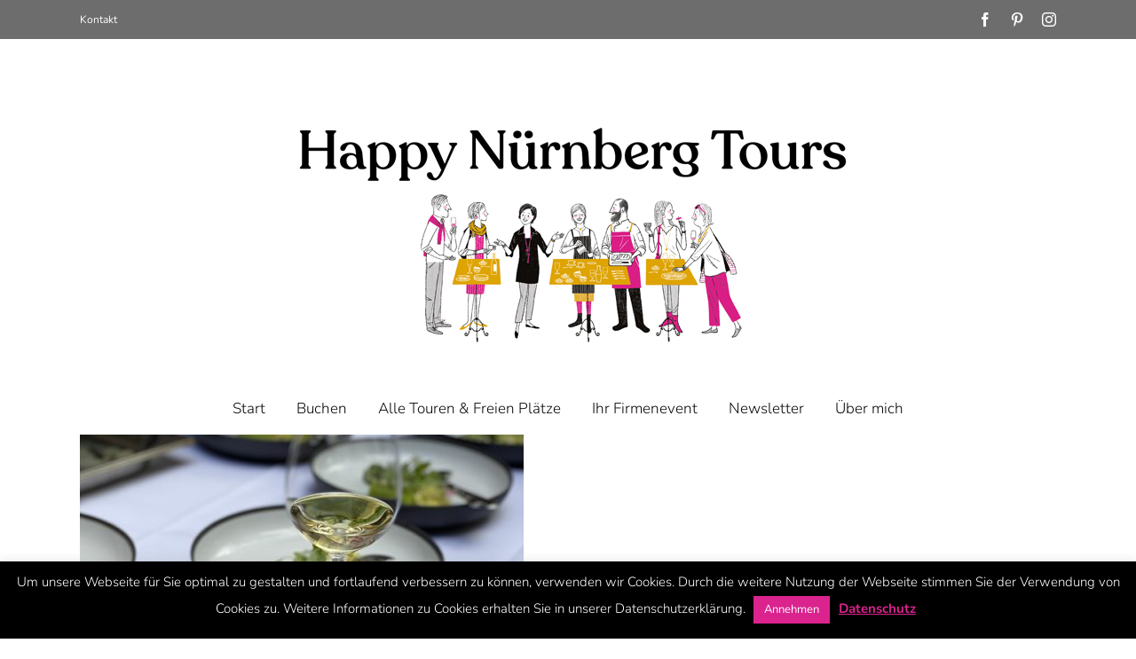

--- FILE ---
content_type: text/html; charset=UTF-8
request_url: https://happy-nuernberg-tours.de/spitzenkoeche-und-gaumenfreuden-tour/fspitzenlo%CC%88che/
body_size: 21324
content:
<!DOCTYPE html>
<html class="avada-html-layout-wide avada-html-header-position-top" lang="de" prefix="og: http://ogp.me/ns# fb: http://ogp.me/ns/fb#">
<head>
<meta http-equiv="X-UA-Compatible" content="IE=edge" />
<meta http-equiv="Content-Type" content="text/html; charset=utf-8"/>
<meta name="viewport" content="width=device-width, initial-scale=1" />
<meta name='robots' content='index, follow, max-image-preview:large, max-snippet:-1, max-video-preview:-1' />
<!-- This site is optimized with the Yoast SEO plugin v26.7 - https://yoast.com/wordpress/plugins/seo/ -->
<title>FSpitzenlöche - Happy Nürnberg Tours</title>
<link rel="canonical" href="https://happy-nuernberg-tours.de/spitzenkoeche-und-gaumenfreuden-tour/fspitzenlöche/" />
<meta property="og:locale" content="de_DE" />
<meta property="og:type" content="article" />
<meta property="og:title" content="FSpitzenlöche - Happy Nürnberg Tours" />
<meta property="og:url" content="https://happy-nuernberg-tours.de/spitzenkoeche-und-gaumenfreuden-tour/fspitzenlöche/" />
<meta property="og:site_name" content="Happy Nürnberg Tours" />
<meta property="article:publisher" content="https://www.facebook.com/happynuernbergtours/" />
<meta property="og:image" content="https://happy-nuernberg-tours.de/spitzenkoeche-und-gaumenfreuden-tour/fspitzenlo%CC%88che" />
<meta property="og:image:width" content="600" />
<meta property="og:image:height" content="450" />
<meta property="og:image:type" content="image/jpeg" />
<meta name="twitter:card" content="summary_large_image" />
<script type="application/ld+json" class="yoast-schema-graph">{"@context":"https://schema.org","@graph":[{"@type":"WebPage","@id":"https://happy-nuernberg-tours.de/spitzenkoeche-und-gaumenfreuden-tour/fspitzenlo%CC%88che/","url":"https://happy-nuernberg-tours.de/spitzenkoeche-und-gaumenfreuden-tour/fspitzenlo%CC%88che/","name":"FSpitzenlöche - Happy Nürnberg Tours","isPartOf":{"@id":"https://happy-nuernberg-tours.de/#website"},"primaryImageOfPage":{"@id":"https://happy-nuernberg-tours.de/spitzenkoeche-und-gaumenfreuden-tour/fspitzenlo%CC%88che/#primaryimage"},"image":{"@id":"https://happy-nuernberg-tours.de/spitzenkoeche-und-gaumenfreuden-tour/fspitzenlo%CC%88che/#primaryimage"},"thumbnailUrl":"https://happy-nuernberg-tours.de/wp-content/uploads/2022/01/FSpitzenlöche.jpg","datePublished":"2022-01-12T09:17:51+00:00","breadcrumb":{"@id":"https://happy-nuernberg-tours.de/spitzenkoeche-und-gaumenfreuden-tour/fspitzenlo%CC%88che/#breadcrumb"},"inLanguage":"de","potentialAction":[{"@type":"ReadAction","target":["https://happy-nuernberg-tours.de/spitzenkoeche-und-gaumenfreuden-tour/fspitzenlo%CC%88che/"]}]},{"@type":"ImageObject","inLanguage":"de","@id":"https://happy-nuernberg-tours.de/spitzenkoeche-und-gaumenfreuden-tour/fspitzenlo%CC%88che/#primaryimage","url":"https://happy-nuernberg-tours.de/wp-content/uploads/2022/01/FSpitzenlöche.jpg","contentUrl":"https://happy-nuernberg-tours.de/wp-content/uploads/2022/01/FSpitzenlöche.jpg","width":600,"height":450},{"@type":"BreadcrumbList","@id":"https://happy-nuernberg-tours.de/spitzenkoeche-und-gaumenfreuden-tour/fspitzenlo%CC%88che/#breadcrumb","itemListElement":[{"@type":"ListItem","position":1,"name":"Startseite","item":"https://happy-nuernberg-tours.de/"},{"@type":"ListItem","position":2,"name":"Sterneküche &#038; Spitzenköche in der Altstadt","item":"https://happy-nuernberg-tours.de/spitzenkoeche-und-gaumenfreuden-tour/"},{"@type":"ListItem","position":3,"name":"FSpitzenlöche"}]},{"@type":"WebSite","@id":"https://happy-nuernberg-tours.de/#website","url":"https://happy-nuernberg-tours.de/","name":"Happy Nürnberg Tours","description":"Kulinarische Stadtführungen in Nürnberg","publisher":{"@id":"https://happy-nuernberg-tours.de/#organization"},"potentialAction":[{"@type":"SearchAction","target":{"@type":"EntryPoint","urlTemplate":"https://happy-nuernberg-tours.de/?s={search_term_string}"},"query-input":{"@type":"PropertyValueSpecification","valueRequired":true,"valueName":"search_term_string"}}],"inLanguage":"de"},{"@type":"Organization","@id":"https://happy-nuernberg-tours.de/#organization","name":"Happy Nürnberg Tours","url":"https://happy-nuernberg-tours.de/","logo":{"@type":"ImageObject","inLanguage":"de","@id":"https://happy-nuernberg-tours.de/#/schema/logo/image/","url":"https://happy-nuernberg-tours.de/wp-content/uploads/2019/06/Logo-mit-kleinem-Bild-1100x300_3_b-1.jpg","contentUrl":"https://happy-nuernberg-tours.de/wp-content/uploads/2019/06/Logo-mit-kleinem-Bild-1100x300_3_b-1.jpg","width":1100,"height":300,"caption":"Happy Nürnberg Tours"},"image":{"@id":"https://happy-nuernberg-tours.de/#/schema/logo/image/"},"sameAs":["https://www.facebook.com/happynuernbergtours/","https://www.instagram.com/happy_nuernberg_tours/","https://www.pinterest.de/happynuernbergtours/"]}]}</script>
<!-- / Yoast SEO plugin. -->
<link rel="alternate" type="application/rss+xml" title="Happy Nürnberg Tours &raquo; Feed" href="https://happy-nuernberg-tours.de/feed/" />
<link rel="alternate" type="application/rss+xml" title="Happy Nürnberg Tours &raquo; Kommentar-Feed" href="https://happy-nuernberg-tours.de/comments/feed/" />
<link rel="alternate" title="oEmbed (JSON)" type="application/json+oembed" href="https://happy-nuernberg-tours.de/wp-json/oembed/1.0/embed?url=https%3A%2F%2Fhappy-nuernberg-tours.de%2Fspitzenkoeche-und-gaumenfreuden-tour%2Ffspitzenlo%25cc%2588che%2F" />
<link rel="alternate" title="oEmbed (XML)" type="text/xml+oembed" href="https://happy-nuernberg-tours.de/wp-json/oembed/1.0/embed?url=https%3A%2F%2Fhappy-nuernberg-tours.de%2Fspitzenkoeche-und-gaumenfreuden-tour%2Ffspitzenlo%25cc%2588che%2F&#038;format=xml" />
<meta property="og:locale" content="de_DE"/>
<meta property="og:type" content="article"/>
<meta property="og:site_name" content="Happy Nürnberg Tours"/>
<meta property="og:title" content="FSpitzenlöche - Happy Nürnberg Tours"/>
<meta property="og:url" content="https://happy-nuernberg-tours.de/spitzenkoeche-und-gaumenfreuden-tour/fspitzenlo%cc%88che/"/>
<meta property="og:image" content="https://happy-nuernberg-tours.de/wp-content/uploads/2019/06/Logo-mit-kleinem-Bild-1100x300_3_b-4.jpg"/>
<meta property="og:image:width" content="1100"/>
<meta property="og:image:height" content="300"/>
<meta property="og:image:type" content="image/jpeg"/>
<style id='wp-img-auto-sizes-contain-inline-css' type='text/css'>
img:is([sizes=auto i],[sizes^="auto," i]){contain-intrinsic-size:3000px 1500px}
/*# sourceURL=wp-img-auto-sizes-contain-inline-css */
</style>
<style id='wp-emoji-styles-inline-css' type='text/css'>
img.wp-smiley, img.emoji {
display: inline !important;
border: none !important;
box-shadow: none !important;
height: 1em !important;
width: 1em !important;
margin: 0 0.07em !important;
vertical-align: -0.1em !important;
background: none !important;
padding: 0 !important;
}
/*# sourceURL=wp-emoji-styles-inline-css */
</style>
<!-- <link rel='stylesheet' id='cookie-law-info-css' href='https://happy-nuernberg-tours.de/wp-content/plugins/cookie-law-info/legacy/public/css/cookie-law-info-public.css?ver=3.3.9.1' type='text/css' media='all' /> -->
<!-- <link rel='stylesheet' id='cookie-law-info-gdpr-css' href='https://happy-nuernberg-tours.de/wp-content/plugins/cookie-law-info/legacy/public/css/cookie-law-info-gdpr.css?ver=3.3.9.1' type='text/css' media='all' /> -->
<!-- <link rel='stylesheet' id='tablepress-default-css' href='https://happy-nuernberg-tours.de/wp-content/tablepress-combined.min.css?ver=27' type='text/css' media='all' /> -->
<!-- <link rel='stylesheet' id='fusion-dynamic-css-css' href='https://happy-nuernberg-tours.de/wp-content/uploads/fusion-styles/42b4e530f26b5da3508c186171140722.min.css?ver=3.14.2' type='text/css' media='all' /> -->
<link rel="stylesheet" type="text/css" href="//happy-nuernberg-tours.de/wp-content/cache/wpfc-minified/8w0kj4ey/8hwnr.css" media="all"/>
<!-- <link rel='stylesheet' id='avada-fullwidth-md-css' href='https://happy-nuernberg-tours.de/wp-content/plugins/fusion-builder/assets/css/media/fullwidth-md.min.css?ver=3.14.2' type='text/css' media='only screen and (max-width: 1024px)' /> -->
<link rel="stylesheet" type="text/css" href="//happy-nuernberg-tours.de/wp-content/cache/wpfc-minified/jymksqi9/8hwhj.css" media="only screen and (max-width: 1024px)"/>
<!-- <link rel='stylesheet' id='avada-fullwidth-sm-css' href='https://happy-nuernberg-tours.de/wp-content/plugins/fusion-builder/assets/css/media/fullwidth-sm.min.css?ver=3.14.2' type='text/css' media='only screen and (max-width: 640px)' /> -->
<link rel="stylesheet" type="text/css" href="//happy-nuernberg-tours.de/wp-content/cache/wpfc-minified/2m67cxs5/8hwhj.css" media="only screen and (max-width: 640px)"/>
<!-- <link rel='stylesheet' id='awb-text-path-md-css' href='https://happy-nuernberg-tours.de/wp-content/plugins/fusion-builder/assets/css/media/awb-text-path-md.min.css?ver=7.14.2' type='text/css' media='only screen and (max-width: 1024px)' /> -->
<link rel="stylesheet" type="text/css" href="//happy-nuernberg-tours.de/wp-content/cache/wpfc-minified/lcp7gcj9/8hwhj.css" media="only screen and (max-width: 1024px)"/>
<!-- <link rel='stylesheet' id='awb-text-path-sm-css' href='https://happy-nuernberg-tours.de/wp-content/plugins/fusion-builder/assets/css/media/awb-text-path-sm.min.css?ver=7.14.2' type='text/css' media='only screen and (max-width: 640px)' /> -->
<link rel="stylesheet" type="text/css" href="//happy-nuernberg-tours.de/wp-content/cache/wpfc-minified/6o4sdhfz/8hwhj.css" media="only screen and (max-width: 640px)"/>
<!-- <link rel='stylesheet' id='avada-icon-md-css' href='https://happy-nuernberg-tours.de/wp-content/plugins/fusion-builder/assets/css/media/icon-md.min.css?ver=3.14.2' type='text/css' media='only screen and (max-width: 1024px)' /> -->
<link rel="stylesheet" type="text/css" href="//happy-nuernberg-tours.de/wp-content/cache/wpfc-minified/kenp6hrs/8hwhj.css" media="only screen and (max-width: 1024px)"/>
<!-- <link rel='stylesheet' id='avada-icon-sm-css' href='https://happy-nuernberg-tours.de/wp-content/plugins/fusion-builder/assets/css/media/icon-sm.min.css?ver=3.14.2' type='text/css' media='only screen and (max-width: 640px)' /> -->
<link rel="stylesheet" type="text/css" href="//happy-nuernberg-tours.de/wp-content/cache/wpfc-minified/7m4ce0ak/8hwhj.css" media="only screen and (max-width: 640px)"/>
<!-- <link rel='stylesheet' id='avada-grid-md-css' href='https://happy-nuernberg-tours.de/wp-content/plugins/fusion-builder/assets/css/media/grid-md.min.css?ver=7.14.2' type='text/css' media='only screen and (max-width: 1024px)' /> -->
<link rel="stylesheet" type="text/css" href="//happy-nuernberg-tours.de/wp-content/cache/wpfc-minified/esfqi7ud/8hwhj.css" media="only screen and (max-width: 1024px)"/>
<!-- <link rel='stylesheet' id='avada-grid-sm-css' href='https://happy-nuernberg-tours.de/wp-content/plugins/fusion-builder/assets/css/media/grid-sm.min.css?ver=7.14.2' type='text/css' media='only screen and (max-width: 640px)' /> -->
<link rel="stylesheet" type="text/css" href="//happy-nuernberg-tours.de/wp-content/cache/wpfc-minified/osp006h/8hwhj.css" media="only screen and (max-width: 640px)"/>
<!-- <link rel='stylesheet' id='avada-image-md-css' href='https://happy-nuernberg-tours.de/wp-content/plugins/fusion-builder/assets/css/media/image-md.min.css?ver=7.14.2' type='text/css' media='only screen and (max-width: 1024px)' /> -->
<link rel="stylesheet" type="text/css" href="//happy-nuernberg-tours.de/wp-content/cache/wpfc-minified/kzlzoehx/8hwhj.css" media="only screen and (max-width: 1024px)"/>
<!-- <link rel='stylesheet' id='avada-image-sm-css' href='https://happy-nuernberg-tours.de/wp-content/plugins/fusion-builder/assets/css/media/image-sm.min.css?ver=7.14.2' type='text/css' media='only screen and (max-width: 640px)' /> -->
<link rel="stylesheet" type="text/css" href="//happy-nuernberg-tours.de/wp-content/cache/wpfc-minified/7z1n9lkv/8hwhj.css" media="only screen and (max-width: 640px)"/>
<!-- <link rel='stylesheet' id='avada-person-md-css' href='https://happy-nuernberg-tours.de/wp-content/plugins/fusion-builder/assets/css/media/person-md.min.css?ver=7.14.2' type='text/css' media='only screen and (max-width: 1024px)' /> -->
<link rel="stylesheet" type="text/css" href="//happy-nuernberg-tours.de/wp-content/cache/wpfc-minified/dsh52y4g/8hwhj.css" media="only screen and (max-width: 1024px)"/>
<!-- <link rel='stylesheet' id='avada-person-sm-css' href='https://happy-nuernberg-tours.de/wp-content/plugins/fusion-builder/assets/css/media/person-sm.min.css?ver=7.14.2' type='text/css' media='only screen and (max-width: 640px)' /> -->
<link rel="stylesheet" type="text/css" href="//happy-nuernberg-tours.de/wp-content/cache/wpfc-minified/rnbj7bi/8hwhj.css" media="only screen and (max-width: 640px)"/>
<!-- <link rel='stylesheet' id='avada-section-separator-md-css' href='https://happy-nuernberg-tours.de/wp-content/plugins/fusion-builder/assets/css/media/section-separator-md.min.css?ver=3.14.2' type='text/css' media='only screen and (max-width: 1024px)' /> -->
<link rel="stylesheet" type="text/css" href="//happy-nuernberg-tours.de/wp-content/cache/wpfc-minified/7jxp919y/8hwhj.css" media="only screen and (max-width: 1024px)"/>
<!-- <link rel='stylesheet' id='avada-section-separator-sm-css' href='https://happy-nuernberg-tours.de/wp-content/plugins/fusion-builder/assets/css/media/section-separator-sm.min.css?ver=3.14.2' type='text/css' media='only screen and (max-width: 640px)' /> -->
<link rel="stylesheet" type="text/css" href="//happy-nuernberg-tours.de/wp-content/cache/wpfc-minified/lofdyzku/8hwhj.css" media="only screen and (max-width: 640px)"/>
<!-- <link rel='stylesheet' id='avada-social-sharing-md-css' href='https://happy-nuernberg-tours.de/wp-content/plugins/fusion-builder/assets/css/media/social-sharing-md.min.css?ver=7.14.2' type='text/css' media='only screen and (max-width: 1024px)' /> -->
<link rel="stylesheet" type="text/css" href="//happy-nuernberg-tours.de/wp-content/cache/wpfc-minified/1z9o3jd1/8hwhj.css" media="only screen and (max-width: 1024px)"/>
<!-- <link rel='stylesheet' id='avada-social-sharing-sm-css' href='https://happy-nuernberg-tours.de/wp-content/plugins/fusion-builder/assets/css/media/social-sharing-sm.min.css?ver=7.14.2' type='text/css' media='only screen and (max-width: 640px)' /> -->
<link rel="stylesheet" type="text/css" href="//happy-nuernberg-tours.de/wp-content/cache/wpfc-minified/g4jak4qh/8hwhj.css" media="only screen and (max-width: 640px)"/>
<!-- <link rel='stylesheet' id='avada-social-links-md-css' href='https://happy-nuernberg-tours.de/wp-content/plugins/fusion-builder/assets/css/media/social-links-md.min.css?ver=7.14.2' type='text/css' media='only screen and (max-width: 1024px)' /> -->
<link rel="stylesheet" type="text/css" href="//happy-nuernberg-tours.de/wp-content/cache/wpfc-minified/q4vjvx7w/8hwhj.css" media="only screen and (max-width: 1024px)"/>
<!-- <link rel='stylesheet' id='avada-social-links-sm-css' href='https://happy-nuernberg-tours.de/wp-content/plugins/fusion-builder/assets/css/media/social-links-sm.min.css?ver=7.14.2' type='text/css' media='only screen and (max-width: 640px)' /> -->
<link rel="stylesheet" type="text/css" href="//happy-nuernberg-tours.de/wp-content/cache/wpfc-minified/d66p5p3i/8hwhj.css" media="only screen and (max-width: 640px)"/>
<!-- <link rel='stylesheet' id='avada-tabs-lg-min-css' href='https://happy-nuernberg-tours.de/wp-content/plugins/fusion-builder/assets/css/media/tabs-lg-min.min.css?ver=7.14.2' type='text/css' media='only screen and (min-width: 640px)' /> -->
<link rel="stylesheet" type="text/css" href="//happy-nuernberg-tours.de/wp-content/cache/wpfc-minified/7jsl715z/8hwhj.css" media="only screen and (min-width: 640px)"/>
<!-- <link rel='stylesheet' id='avada-tabs-lg-max-css' href='https://happy-nuernberg-tours.de/wp-content/plugins/fusion-builder/assets/css/media/tabs-lg-max.min.css?ver=7.14.2' type='text/css' media='only screen and (max-width: 640px)' /> -->
<link rel="stylesheet" type="text/css" href="//happy-nuernberg-tours.de/wp-content/cache/wpfc-minified/djojxkb2/8hwhj.css" media="only screen and (max-width: 640px)"/>
<!-- <link rel='stylesheet' id='avada-tabs-md-css' href='https://happy-nuernberg-tours.de/wp-content/plugins/fusion-builder/assets/css/media/tabs-md.min.css?ver=7.14.2' type='text/css' media='only screen and (max-width: 1024px)' /> -->
<link rel="stylesheet" type="text/css" href="//happy-nuernberg-tours.de/wp-content/cache/wpfc-minified/7701iik8/8hwhj.css" media="only screen and (max-width: 1024px)"/>
<!-- <link rel='stylesheet' id='avada-tabs-sm-css' href='https://happy-nuernberg-tours.de/wp-content/plugins/fusion-builder/assets/css/media/tabs-sm.min.css?ver=7.14.2' type='text/css' media='only screen and (max-width: 640px)' /> -->
<link rel="stylesheet" type="text/css" href="//happy-nuernberg-tours.de/wp-content/cache/wpfc-minified/lx5y2pks/8hwhj.css" media="only screen and (max-width: 640px)"/>
<!-- <link rel='stylesheet' id='awb-text-md-css' href='https://happy-nuernberg-tours.de/wp-content/plugins/fusion-builder/assets/css/media/text-md.min.css?ver=3.14.2' type='text/css' media='only screen and (max-width: 1024px)' /> -->
<link rel="stylesheet" type="text/css" href="//happy-nuernberg-tours.de/wp-content/cache/wpfc-minified/fst4lckm/8hwhj.css" media="only screen and (max-width: 1024px)"/>
<!-- <link rel='stylesheet' id='awb-text-sm-css' href='https://happy-nuernberg-tours.de/wp-content/plugins/fusion-builder/assets/css/media/text-sm.min.css?ver=3.14.2' type='text/css' media='only screen and (max-width: 640px)' /> -->
<link rel="stylesheet" type="text/css" href="//happy-nuernberg-tours.de/wp-content/cache/wpfc-minified/6m7uezjw/8hwhj.css" media="only screen and (max-width: 640px)"/>
<!-- <link rel='stylesheet' id='awb-title-md-css' href='https://happy-nuernberg-tours.de/wp-content/plugins/fusion-builder/assets/css/media/title-md.min.css?ver=3.14.2' type='text/css' media='only screen and (max-width: 1024px)' /> -->
<link rel="stylesheet" type="text/css" href="//happy-nuernberg-tours.de/wp-content/cache/wpfc-minified/g0j8fs21/8hwhj.css" media="only screen and (max-width: 1024px)"/>
<!-- <link rel='stylesheet' id='awb-title-sm-css' href='https://happy-nuernberg-tours.de/wp-content/plugins/fusion-builder/assets/css/media/title-sm.min.css?ver=3.14.2' type='text/css' media='only screen and (max-width: 640px)' /> -->
<!-- <link rel='stylesheet' id='awb-post-card-image-sm-css' href='https://happy-nuernberg-tours.de/wp-content/plugins/fusion-builder/assets/css/media/post-card-image-sm.min.css?ver=3.14.2' type='text/css' media='only screen and (max-width: 640px)' /> -->
<link rel="stylesheet" type="text/css" href="//happy-nuernberg-tours.de/wp-content/cache/wpfc-minified/l0wzecih/8hwhj.css" media="only screen and (max-width: 640px)"/>
<!-- <link rel='stylesheet' id='avada-swiper-md-css' href='https://happy-nuernberg-tours.de/wp-content/plugins/fusion-builder/assets/css/media/swiper-md.min.css?ver=7.14.2' type='text/css' media='only screen and (max-width: 1024px)' /> -->
<link rel="stylesheet" type="text/css" href="//happy-nuernberg-tours.de/wp-content/cache/wpfc-minified/8kd5xal8/8hwhj.css" media="only screen and (max-width: 1024px)"/>
<!-- <link rel='stylesheet' id='avada-swiper-sm-css' href='https://happy-nuernberg-tours.de/wp-content/plugins/fusion-builder/assets/css/media/swiper-sm.min.css?ver=7.14.2' type='text/css' media='only screen and (max-width: 640px)' /> -->
<link rel="stylesheet" type="text/css" href="//happy-nuernberg-tours.de/wp-content/cache/wpfc-minified/qjlum70o/8hwhj.css" media="only screen and (max-width: 640px)"/>
<!-- <link rel='stylesheet' id='avada-post-cards-md-css' href='https://happy-nuernberg-tours.de/wp-content/plugins/fusion-builder/assets/css/media/post-cards-md.min.css?ver=7.14.2' type='text/css' media='only screen and (max-width: 1024px)' /> -->
<link rel="stylesheet" type="text/css" href="//happy-nuernberg-tours.de/wp-content/cache/wpfc-minified/ftdt9pgr/8hwhj.css" media="only screen and (max-width: 1024px)"/>
<!-- <link rel='stylesheet' id='avada-post-cards-sm-css' href='https://happy-nuernberg-tours.de/wp-content/plugins/fusion-builder/assets/css/media/post-cards-sm.min.css?ver=7.14.2' type='text/css' media='only screen and (max-width: 640px)' /> -->
<link rel="stylesheet" type="text/css" href="//happy-nuernberg-tours.de/wp-content/cache/wpfc-minified/31md9irx/8hwhj.css" media="only screen and (max-width: 640px)"/>
<!-- <link rel='stylesheet' id='avada-facebook-page-md-css' href='https://happy-nuernberg-tours.de/wp-content/plugins/fusion-builder/assets/css/media/facebook-page-md.min.css?ver=7.14.2' type='text/css' media='only screen and (max-width: 1024px)' /> -->
<link rel="stylesheet" type="text/css" href="//happy-nuernberg-tours.de/wp-content/cache/wpfc-minified/8arwc8ql/8hwhj.css" media="only screen and (max-width: 1024px)"/>
<!-- <link rel='stylesheet' id='avada-facebook-page-sm-css' href='https://happy-nuernberg-tours.de/wp-content/plugins/fusion-builder/assets/css/media/facebook-page-sm.min.css?ver=7.14.2' type='text/css' media='only screen and (max-width: 640px)' /> -->
<link rel="stylesheet" type="text/css" href="//happy-nuernberg-tours.de/wp-content/cache/wpfc-minified/kxeo9m5d/8hwhj.css" media="only screen and (max-width: 640px)"/>
<!-- <link rel='stylesheet' id='avada-twitter-timeline-md-css' href='https://happy-nuernberg-tours.de/wp-content/plugins/fusion-builder/assets/css/media/twitter-timeline-md.min.css?ver=7.14.2' type='text/css' media='only screen and (max-width: 1024px)' /> -->
<link rel="stylesheet" type="text/css" href="//happy-nuernberg-tours.de/wp-content/cache/wpfc-minified/fhmtomma/8hwhj.css" media="only screen and (max-width: 1024px)"/>
<!-- <link rel='stylesheet' id='avada-twitter-timeline-sm-css' href='https://happy-nuernberg-tours.de/wp-content/plugins/fusion-builder/assets/css/media/twitter-timeline-sm.min.css?ver=7.14.2' type='text/css' media='only screen and (max-width: 640px)' /> -->
<link rel="stylesheet" type="text/css" href="//happy-nuernberg-tours.de/wp-content/cache/wpfc-minified/2q7bijd8/8hwhj.css" media="only screen and (max-width: 640px)"/>
<!-- <link rel='stylesheet' id='avada-flickr-md-css' href='https://happy-nuernberg-tours.de/wp-content/plugins/fusion-builder/assets/css/media/flickr-md.min.css?ver=7.14.2' type='text/css' media='only screen and (max-width: 1024px)' /> -->
<link rel="stylesheet" type="text/css" href="//happy-nuernberg-tours.de/wp-content/cache/wpfc-minified/lwp0bdbf/8hwhj.css" media="only screen and (max-width: 1024px)"/>
<!-- <link rel='stylesheet' id='avada-flickr-sm-css' href='https://happy-nuernberg-tours.de/wp-content/plugins/fusion-builder/assets/css/media/flickr-sm.min.css?ver=7.14.2' type='text/css' media='only screen and (max-width: 640px)' /> -->
<link rel="stylesheet" type="text/css" href="//happy-nuernberg-tours.de/wp-content/cache/wpfc-minified/77lbuv5h/8hwhj.css" media="only screen and (max-width: 640px)"/>
<!-- <link rel='stylesheet' id='avada-tagcloud-md-css' href='https://happy-nuernberg-tours.de/wp-content/plugins/fusion-builder/assets/css/media/tagcloud-md.min.css?ver=7.14.2' type='text/css' media='only screen and (max-width: 1024px)' /> -->
<link rel="stylesheet" type="text/css" href="//happy-nuernberg-tours.de/wp-content/cache/wpfc-minified/8idcp5t0/8hwhj.css" media="only screen and (max-width: 1024px)"/>
<!-- <link rel='stylesheet' id='avada-tagcloud-sm-css' href='https://happy-nuernberg-tours.de/wp-content/plugins/fusion-builder/assets/css/media/tagcloud-sm.min.css?ver=7.14.2' type='text/css' media='only screen and (max-width: 640px)' /> -->
<link rel="stylesheet" type="text/css" href="//happy-nuernberg-tours.de/wp-content/cache/wpfc-minified/qhv8soa4/8hwhj.css" media="only screen and (max-width: 640px)"/>
<!-- <link rel='stylesheet' id='avada-instagram-md-css' href='https://happy-nuernberg-tours.de/wp-content/plugins/fusion-builder/assets/css/media/instagram-md.min.css?ver=7.14.2' type='text/css' media='only screen and (max-width: 1024px)' /> -->
<link rel="stylesheet" type="text/css" href="//happy-nuernberg-tours.de/wp-content/cache/wpfc-minified/fdc6iw2f/8hwhj.css" media="only screen and (max-width: 1024px)"/>
<!-- <link rel='stylesheet' id='avada-instagram-sm-css' href='https://happy-nuernberg-tours.de/wp-content/plugins/fusion-builder/assets/css/media/instagram-sm.min.css?ver=7.14.2' type='text/css' media='only screen and (max-width: 640px)' /> -->
<link rel="stylesheet" type="text/css" href="//happy-nuernberg-tours.de/wp-content/cache/wpfc-minified/2qf3aka7/8hwhj.css" media="only screen and (max-width: 640px)"/>
<!-- <link rel='stylesheet' id='awb-meta-md-css' href='https://happy-nuernberg-tours.de/wp-content/plugins/fusion-builder/assets/css/media/meta-md.min.css?ver=7.14.2' type='text/css' media='only screen and (max-width: 1024px)' /> -->
<link rel="stylesheet" type="text/css" href="//happy-nuernberg-tours.de/wp-content/cache/wpfc-minified/erkuzqsn/8hwhj.css" media="only screen and (max-width: 1024px)"/>
<!-- <link rel='stylesheet' id='awb-meta-sm-css' href='https://happy-nuernberg-tours.de/wp-content/plugins/fusion-builder/assets/css/media/meta-sm.min.css?ver=7.14.2' type='text/css' media='only screen and (max-width: 640px)' /> -->
<link rel="stylesheet" type="text/css" href="//happy-nuernberg-tours.de/wp-content/cache/wpfc-minified/2hzb9rd/8hwhj.css" media="only screen and (max-width: 640px)"/>
<!-- <link rel='stylesheet' id='awb-layout-colums-md-css' href='https://happy-nuernberg-tours.de/wp-content/plugins/fusion-builder/assets/css/media/layout-columns-md.min.css?ver=3.14.2' type='text/css' media='only screen and (max-width: 1024px)' /> -->
<link rel="stylesheet" type="text/css" href="//happy-nuernberg-tours.de/wp-content/cache/wpfc-minified/kygpic3h/8hwhj.css" media="only screen and (max-width: 1024px)"/>
<!-- <link rel='stylesheet' id='awb-layout-colums-sm-css' href='https://happy-nuernberg-tours.de/wp-content/plugins/fusion-builder/assets/css/media/layout-columns-sm.min.css?ver=3.14.2' type='text/css' media='only screen and (max-width: 640px)' /> -->
<!-- <link rel='stylesheet' id='avada-max-1c-css' href='https://happy-nuernberg-tours.de/wp-content/themes/Avada/assets/css/media/max-1c.min.css?ver=7.14.2' type='text/css' media='only screen and (max-width: 640px)' /> -->
<link rel="stylesheet" type="text/css" href="//happy-nuernberg-tours.de/wp-content/cache/wpfc-minified/du9r9dvy/8hwhj.css" media="only screen and (max-width: 640px)"/>
<!-- <link rel='stylesheet' id='avada-max-2c-css' href='https://happy-nuernberg-tours.de/wp-content/themes/Avada/assets/css/media/max-2c.min.css?ver=7.14.2' type='text/css' media='only screen and (max-width: 712px)' /> -->
<link rel="stylesheet" type="text/css" href="//happy-nuernberg-tours.de/wp-content/cache/wpfc-minified/dq6j95bp/8hwhj.css" media="only screen and (max-width: 712px)"/>
<!-- <link rel='stylesheet' id='avada-min-2c-max-3c-css' href='https://happy-nuernberg-tours.de/wp-content/themes/Avada/assets/css/media/min-2c-max-3c.min.css?ver=7.14.2' type='text/css' media='only screen and (min-width: 712px) and (max-width: 784px)' /> -->
<link rel="stylesheet" type="text/css" href="//happy-nuernberg-tours.de/wp-content/cache/wpfc-minified/1bov34e0/8hwhj.css" media="only screen and (min-width: 712px) and (max-width: 784px)"/>
<!-- <link rel='stylesheet' id='avada-min-3c-max-4c-css' href='https://happy-nuernberg-tours.de/wp-content/themes/Avada/assets/css/media/min-3c-max-4c.min.css?ver=7.14.2' type='text/css' media='only screen and (min-width: 784px) and (max-width: 856px)' /> -->
<link rel="stylesheet" type="text/css" href="//happy-nuernberg-tours.de/wp-content/cache/wpfc-minified/deu2h6v0/8hwhj.css" media="only screen and (min-width: 784px) and (max-width: 856px)"/>
<!-- <link rel='stylesheet' id='avada-min-4c-max-5c-css' href='https://happy-nuernberg-tours.de/wp-content/themes/Avada/assets/css/media/min-4c-max-5c.min.css?ver=7.14.2' type='text/css' media='only screen and (min-width: 856px) and (max-width: 928px)' /> -->
<link rel="stylesheet" type="text/css" href="//happy-nuernberg-tours.de/wp-content/cache/wpfc-minified/g5ssu3wf/8hwhj.css" media="only screen and (min-width: 856px) and (max-width: 928px)"/>
<!-- <link rel='stylesheet' id='avada-min-5c-max-6c-css' href='https://happy-nuernberg-tours.de/wp-content/themes/Avada/assets/css/media/min-5c-max-6c.min.css?ver=7.14.2' type='text/css' media='only screen and (min-width: 928px) and (max-width: 1000px)' /> -->
<link rel="stylesheet" type="text/css" href="//happy-nuernberg-tours.de/wp-content/cache/wpfc-minified/lxc6pgb3/8hwhj.css" media="only screen and (min-width: 928px) and (max-width: 1000px)"/>
<!-- <link rel='stylesheet' id='avada-min-shbp-css' href='https://happy-nuernberg-tours.de/wp-content/themes/Avada/assets/css/media/min-shbp.min.css?ver=7.14.2' type='text/css' media='only screen and (min-width: 801px)' /> -->
<!-- <link rel='stylesheet' id='avada-min-shbp-header-legacy-css' href='https://happy-nuernberg-tours.de/wp-content/themes/Avada/assets/css/media/min-shbp-header-legacy.min.css?ver=7.14.2' type='text/css' media='only screen and (min-width: 801px)' /> -->
<link rel="stylesheet" type="text/css" href="//happy-nuernberg-tours.de/wp-content/cache/wpfc-minified/f2eh273s/8hwhj.css" media="only screen and (min-width: 801px)"/>
<!-- <link rel='stylesheet' id='avada-max-shbp-css' href='https://happy-nuernberg-tours.de/wp-content/themes/Avada/assets/css/media/max-shbp.min.css?ver=7.14.2' type='text/css' media='only screen and (max-width: 800px)' /> -->
<!-- <link rel='stylesheet' id='avada-max-shbp-header-legacy-css' href='https://happy-nuernberg-tours.de/wp-content/themes/Avada/assets/css/media/max-shbp-header-legacy.min.css?ver=7.14.2' type='text/css' media='only screen and (max-width: 800px)' /> -->
<!-- <link rel='stylesheet' id='avada-max-sh-shbp-css' href='https://happy-nuernberg-tours.de/wp-content/themes/Avada/assets/css/media/max-sh-shbp.min.css?ver=7.14.2' type='text/css' media='only screen and (max-width: 800px)' /> -->
<!-- <link rel='stylesheet' id='avada-max-sh-shbp-header-legacy-css' href='https://happy-nuernberg-tours.de/wp-content/themes/Avada/assets/css/media/max-sh-shbp-header-legacy.min.css?ver=7.14.2' type='text/css' media='only screen and (max-width: 800px)' /> -->
<link rel="stylesheet" type="text/css" href="//happy-nuernberg-tours.de/wp-content/cache/wpfc-minified/drt08tsi/8hwhj.css" media="only screen and (max-width: 800px)"/>
<!-- <link rel='stylesheet' id='avada-min-768-max-1024-p-css' href='https://happy-nuernberg-tours.de/wp-content/themes/Avada/assets/css/media/min-768-max-1024-p.min.css?ver=7.14.2' type='text/css' media='only screen and (min-device-width: 768px) and (max-device-width: 1024px) and (orientation: portrait)' /> -->
<!-- <link rel='stylesheet' id='avada-min-768-max-1024-p-header-legacy-css' href='https://happy-nuernberg-tours.de/wp-content/themes/Avada/assets/css/media/min-768-max-1024-p-header-legacy.min.css?ver=7.14.2' type='text/css' media='only screen and (min-device-width: 768px) and (max-device-width: 1024px) and (orientation: portrait)' /> -->
<link rel="stylesheet" type="text/css" href="//happy-nuernberg-tours.de/wp-content/cache/wpfc-minified/78o8ao6u/8hwhj.css" media="only screen and (min-device-width: 768px) and (max-device-width: 1024px) and (orientation: portrait)"/>
<!-- <link rel='stylesheet' id='avada-min-768-max-1024-l-css' href='https://happy-nuernberg-tours.de/wp-content/themes/Avada/assets/css/media/min-768-max-1024-l.min.css?ver=7.14.2' type='text/css' media='only screen and (min-device-width: 768px) and (max-device-width: 1024px) and (orientation: landscape)' /> -->
<!-- <link rel='stylesheet' id='avada-min-768-max-1024-l-header-legacy-css' href='https://happy-nuernberg-tours.de/wp-content/themes/Avada/assets/css/media/min-768-max-1024-l-header-legacy.min.css?ver=7.14.2' type='text/css' media='only screen and (min-device-width: 768px) and (max-device-width: 1024px) and (orientation: landscape)' /> -->
<link rel="stylesheet" type="text/css" href="//happy-nuernberg-tours.de/wp-content/cache/wpfc-minified/mk5lae5g/8hwhj.css" media="only screen and (min-device-width: 768px) and (max-device-width: 1024px) and (orientation: landscape)"/>
<!-- <link rel='stylesheet' id='avada-max-sh-cbp-css' href='https://happy-nuernberg-tours.de/wp-content/themes/Avada/assets/css/media/max-sh-cbp.min.css?ver=7.14.2' type='text/css' media='only screen and (max-width: 800px)' /> -->
<!-- <link rel='stylesheet' id='avada-max-sh-sbp-css' href='https://happy-nuernberg-tours.de/wp-content/themes/Avada/assets/css/media/max-sh-sbp.min.css?ver=7.14.2' type='text/css' media='only screen and (max-width: 800px)' /> -->
<link rel="stylesheet" type="text/css" href="//happy-nuernberg-tours.de/wp-content/cache/wpfc-minified/k291epmf/8hwhj.css" media="only screen and (max-width: 800px)"/>
<!-- <link rel='stylesheet' id='avada-max-sh-640-css' href='https://happy-nuernberg-tours.de/wp-content/themes/Avada/assets/css/media/max-sh-640.min.css?ver=7.14.2' type='text/css' media='only screen and (max-width: 640px)' /> -->
<link rel="stylesheet" type="text/css" href="//happy-nuernberg-tours.de/wp-content/cache/wpfc-minified/99178p55/8hwhj.css" media="only screen and (max-width: 640px)"/>
<!-- <link rel='stylesheet' id='avada-max-shbp-18-css' href='https://happy-nuernberg-tours.de/wp-content/themes/Avada/assets/css/media/max-shbp-18.min.css?ver=7.14.2' type='text/css' media='only screen and (max-width: 782px)' /> -->
<link rel="stylesheet" type="text/css" href="//happy-nuernberg-tours.de/wp-content/cache/wpfc-minified/lmp3g1a0/8hwhj.css" media="only screen and (max-width: 782px)"/>
<!-- <link rel='stylesheet' id='avada-max-shbp-32-css' href='https://happy-nuernberg-tours.de/wp-content/themes/Avada/assets/css/media/max-shbp-32.min.css?ver=7.14.2' type='text/css' media='only screen and (max-width: 768px)' /> -->
<link rel="stylesheet" type="text/css" href="//happy-nuernberg-tours.de/wp-content/cache/wpfc-minified/77j5xszp/8hwhj.css" media="only screen and (max-width: 768px)"/>
<!-- <link rel='stylesheet' id='avada-min-sh-cbp-css' href='https://happy-nuernberg-tours.de/wp-content/themes/Avada/assets/css/media/min-sh-cbp.min.css?ver=7.14.2' type='text/css' media='only screen and (min-width: 800px)' /> -->
<link rel="stylesheet" type="text/css" href="//happy-nuernberg-tours.de/wp-content/cache/wpfc-minified/8hvfb9v9/8hwhj.css" media="only screen and (min-width: 800px)"/>
<!-- <link rel='stylesheet' id='avada-max-640-css' href='https://happy-nuernberg-tours.de/wp-content/themes/Avada/assets/css/media/max-640.min.css?ver=7.14.2' type='text/css' media='only screen and (max-device-width: 640px)' /> -->
<link rel="stylesheet" type="text/css" href="//happy-nuernberg-tours.de/wp-content/cache/wpfc-minified/o7d701g/8hwhj.css" media="only screen and (max-device-width: 640px)"/>
<!-- <link rel='stylesheet' id='avada-max-main-css' href='https://happy-nuernberg-tours.de/wp-content/themes/Avada/assets/css/media/max-main.min.css?ver=7.14.2' type='text/css' media='only screen and (max-width: 1000px)' /> -->
<link rel="stylesheet" type="text/css" href="//happy-nuernberg-tours.de/wp-content/cache/wpfc-minified/6o5dtcq9/8hwhj.css" media="only screen and (max-width: 1000px)"/>
<!-- <link rel='stylesheet' id='avada-max-cbp-css' href='https://happy-nuernberg-tours.de/wp-content/themes/Avada/assets/css/media/max-cbp.min.css?ver=7.14.2' type='text/css' media='only screen and (max-width: 800px)' /> -->
<link rel="stylesheet" type="text/css" href="//happy-nuernberg-tours.de/wp-content/cache/wpfc-minified/99k8y2fa/8hwhj.css" media="only screen and (max-width: 800px)"/>
<!-- <link rel='stylesheet' id='avada-max-640-sliders-css' href='https://happy-nuernberg-tours.de/wp-content/themes/Avada/assets/css/media/max-640-sliders.min.css?ver=7.14.2' type='text/css' media='only screen and (max-device-width: 640px)' /> -->
<link rel="stylesheet" type="text/css" href="//happy-nuernberg-tours.de/wp-content/cache/wpfc-minified/70i6f4ul/8hwhj.css" media="only screen and (max-device-width: 640px)"/>
<!-- <link rel='stylesheet' id='avada-max-sh-cbp-sliders-css' href='https://happy-nuernberg-tours.de/wp-content/themes/Avada/assets/css/media/max-sh-cbp-sliders.min.css?ver=7.14.2' type='text/css' media='only screen and (max-width: 800px)' /> -->
<!-- <link rel='stylesheet' id='avada-max-sh-cbp-eslider-css' href='https://happy-nuernberg-tours.de/wp-content/themes/Avada/assets/css/media/max-sh-cbp-eslider.min.css?ver=7.14.2' type='text/css' media='only screen and (max-width: 800px)' /> -->
<!-- <link rel='stylesheet' id='avada-max-sh-cbp-social-sharing-css' href='https://happy-nuernberg-tours.de/wp-content/themes/Avada/assets/css/media/max-sh-cbp-social-sharing.min.css?ver=7.14.2' type='text/css' media='only screen and (max-width: 800px)' /> -->
<!-- <link rel='stylesheet' id='fb-max-sh-cbp-css' href='https://happy-nuernberg-tours.de/wp-content/plugins/fusion-builder/assets/css/media/max-sh-cbp.min.css?ver=3.14.2' type='text/css' media='only screen and (max-width: 800px)' /> -->
<link rel="stylesheet" type="text/css" href="//happy-nuernberg-tours.de/wp-content/cache/wpfc-minified/k9uyw3bh/8hwhj.css" media="only screen and (max-width: 800px)"/>
<!-- <link rel='stylesheet' id='fb-min-768-max-1024-p-css' href='https://happy-nuernberg-tours.de/wp-content/plugins/fusion-builder/assets/css/media/min-768-max-1024-p.min.css?ver=3.14.2' type='text/css' media='only screen and (min-device-width: 768px) and (max-device-width: 1024px) and (orientation: portrait)' /> -->
<link rel="stylesheet" type="text/css" href="//happy-nuernberg-tours.de/wp-content/cache/wpfc-minified/9ivotcm9/8hwhj.css" media="only screen and (min-device-width: 768px) and (max-device-width: 1024px) and (orientation: portrait)"/>
<!-- <link rel='stylesheet' id='fb-max-640-css' href='https://happy-nuernberg-tours.de/wp-content/plugins/fusion-builder/assets/css/media/max-640.min.css?ver=3.14.2' type='text/css' media='only screen and (max-device-width: 640px)' /> -->
<link rel="stylesheet" type="text/css" href="//happy-nuernberg-tours.de/wp-content/cache/wpfc-minified/kmoa1n8h/8hwhj.css" media="only screen and (max-device-width: 640px)"/>
<!-- <link rel='stylesheet' id='fb-max-1c-css' href='https://happy-nuernberg-tours.de/wp-content/plugins/fusion-builder/assets/css/media/max-1c.css?ver=3.14.2' type='text/css' media='only screen and (max-width: 640px)' /> -->
<link rel="stylesheet" type="text/css" href="//happy-nuernberg-tours.de/wp-content/cache/wpfc-minified/lcm6yn9d/8hwhj.css" media="only screen and (max-width: 640px)"/>
<!-- <link rel='stylesheet' id='fb-max-2c-css' href='https://happy-nuernberg-tours.de/wp-content/plugins/fusion-builder/assets/css/media/max-2c.css?ver=3.14.2' type='text/css' media='only screen and (max-width: 712px)' /> -->
<link rel="stylesheet" type="text/css" href="//happy-nuernberg-tours.de/wp-content/cache/wpfc-minified/7n9f2wix/8hwhj.css" media="only screen and (max-width: 712px)"/>
<!-- <link rel='stylesheet' id='fb-min-2c-max-3c-css' href='https://happy-nuernberg-tours.de/wp-content/plugins/fusion-builder/assets/css/media/min-2c-max-3c.css?ver=3.14.2' type='text/css' media='only screen and (min-width: 712px) and (max-width: 784px)' /> -->
<link rel="stylesheet" type="text/css" href="//happy-nuernberg-tours.de/wp-content/cache/wpfc-minified/la7giqpz/8hwhj.css" media="only screen and (min-width: 712px) and (max-width: 784px)"/>
<!-- <link rel='stylesheet' id='fb-min-3c-max-4c-css' href='https://happy-nuernberg-tours.de/wp-content/plugins/fusion-builder/assets/css/media/min-3c-max-4c.css?ver=3.14.2' type='text/css' media='only screen and (min-width: 784px) and (max-width: 856px)' /> -->
<link rel="stylesheet" type="text/css" href="//happy-nuernberg-tours.de/wp-content/cache/wpfc-minified/102s15e6/8hwhj.css" media="only screen and (min-width: 784px) and (max-width: 856px)"/>
<!-- <link rel='stylesheet' id='fb-min-4c-max-5c-css' href='https://happy-nuernberg-tours.de/wp-content/plugins/fusion-builder/assets/css/media/min-4c-max-5c.css?ver=3.14.2' type='text/css' media='only screen and (min-width: 856px) and (max-width: 928px)' /> -->
<link rel="stylesheet" type="text/css" href="//happy-nuernberg-tours.de/wp-content/cache/wpfc-minified/fge9hq5f/8hwhj.css" media="only screen and (min-width: 856px) and (max-width: 928px)"/>
<!-- <link rel='stylesheet' id='fb-min-5c-max-6c-css' href='https://happy-nuernberg-tours.de/wp-content/plugins/fusion-builder/assets/css/media/min-5c-max-6c.css?ver=3.14.2' type='text/css' media='only screen and (min-width: 928px) and (max-width: 1000px)' /> -->
<link rel="stylesheet" type="text/css" href="//happy-nuernberg-tours.de/wp-content/cache/wpfc-minified/qxoqs8b6/8hwhj.css" media="only screen and (min-width: 928px) and (max-width: 1000px)"/>
<!-- <link rel='stylesheet' id='avada-off-canvas-md-css' href='https://happy-nuernberg-tours.de/wp-content/plugins/fusion-builder/assets/css/media/off-canvas-md.min.css?ver=7.14.2' type='text/css' media='only screen and (max-width: 1024px)' /> -->
<link rel="stylesheet" type="text/css" href="//happy-nuernberg-tours.de/wp-content/cache/wpfc-minified/lmr3qr7y/8hwhj.css" media="only screen and (max-width: 1024px)"/>
<!-- <link rel='stylesheet' id='avada-off-canvas-sm-css' href='https://happy-nuernberg-tours.de/wp-content/plugins/fusion-builder/assets/css/media/off-canvas-sm.min.css?ver=7.14.2' type='text/css' media='only screen and (max-width: 640px)' /> -->
<link rel="stylesheet" type="text/css" href="//happy-nuernberg-tours.de/wp-content/cache/wpfc-minified/7bl9g37i/8hwhj.css" media="only screen and (max-width: 640px)"/>
<script type="text/javascript" src="https://happy-nuernberg-tours.de/wp-includes/js/jquery/jquery.min.js?ver=3.7.1" id="jquery-core-js"></script>
<script type="text/javascript" src="https://happy-nuernberg-tours.de/wp-includes/js/jquery/jquery-migrate.min.js?ver=3.4.1" id="jquery-migrate-js"></script>
<script type="text/javascript" id="cookie-law-info-js-extra">
/* <![CDATA[ */
var Cli_Data = {"nn_cookie_ids":[],"cookielist":[],"non_necessary_cookies":[],"ccpaEnabled":"","ccpaRegionBased":"","ccpaBarEnabled":"","strictlyEnabled":["necessary","obligatoire"],"ccpaType":"gdpr","js_blocking":"","custom_integration":"","triggerDomRefresh":"","secure_cookies":""};
var cli_cookiebar_settings = {"animate_speed_hide":"500","animate_speed_show":"500","background":"#000000","border":"#b1a6a6c2","border_on":"","button_1_button_colour":"#db238e","button_1_button_hover":"#af1c72","button_1_link_colour":"#fff","button_1_as_button":"1","button_1_new_win":"","button_2_button_colour":"#333","button_2_button_hover":"#292929","button_2_link_colour":"#db238e","button_2_as_button":"","button_2_hidebar":"","button_3_button_colour":"#000","button_3_button_hover":"#000000","button_3_link_colour":"#fff","button_3_as_button":"1","button_3_new_win":"","button_4_button_colour":"#000","button_4_button_hover":"#000000","button_4_link_colour":"#fff","button_4_as_button":"1","button_7_button_colour":"#61a229","button_7_button_hover":"#4e8221","button_7_link_colour":"#fff","button_7_as_button":"1","button_7_new_win":"","font_family":"inherit","header_fix":"","notify_animate_hide":"1","notify_animate_show":"","notify_div_id":"#cookie-law-info-bar","notify_position_horizontal":"right","notify_position_vertical":"bottom","scroll_close":"","scroll_close_reload":"","accept_close_reload":"","reject_close_reload":"","showagain_tab":"1","showagain_background":"#fff","showagain_border":"#000","showagain_div_id":"#cookie-law-info-again","showagain_x_position":"200px","text":"#ffffff","show_once_yn":"","show_once":"10000","logging_on":"","as_popup":"","popup_overlay":"1","bar_heading_text":"","cookie_bar_as":"banner","popup_showagain_position":"bottom-right","widget_position":"left"};
var log_object = {"ajax_url":"https://happy-nuernberg-tours.de/wp-admin/admin-ajax.php"};
//# sourceURL=cookie-law-info-js-extra
/* ]]> */
</script>
<script type="text/javascript" src="https://happy-nuernberg-tours.de/wp-content/plugins/cookie-law-info/legacy/public/js/cookie-law-info-public.js?ver=3.3.9.1" id="cookie-law-info-js"></script>
<script type="text/javascript" src="//happy-nuernberg-tours.de/wp-content/plugins/revslider/sr6/assets/js/rbtools.min.js?ver=6.7.39" async id="tp-tools-js"></script>
<script type="text/javascript" src="//happy-nuernberg-tours.de/wp-content/plugins/revslider/sr6/assets/js/rs6.min.js?ver=6.7.39" async id="revmin-js"></script>
<link rel="https://api.w.org/" href="https://happy-nuernberg-tours.de/wp-json/" /><link rel="alternate" title="JSON" type="application/json" href="https://happy-nuernberg-tours.de/wp-json/wp/v2/media/9972" /><link rel="EditURI" type="application/rsd+xml" title="RSD" href="https://happy-nuernberg-tours.de/xmlrpc.php?rsd" />
<meta name="generator" content="WordPress 6.9" />
<link rel='shortlink' href='https://happy-nuernberg-tours.de/?p=9972' />
<!-- Analytics by WP Statistics - https://wp-statistics.com -->
<style type="text/css" id="css-fb-visibility">@media screen and (max-width: 640px){.fusion-no-small-visibility{display:none !important;}body .sm-text-align-center{text-align:center !important;}body .sm-text-align-left{text-align:left !important;}body .sm-text-align-right{text-align:right !important;}body .sm-text-align-justify{text-align:justify !important;}body .sm-flex-align-center{justify-content:center !important;}body .sm-flex-align-flex-start{justify-content:flex-start !important;}body .sm-flex-align-flex-end{justify-content:flex-end !important;}body .sm-mx-auto{margin-left:auto !important;margin-right:auto !important;}body .sm-ml-auto{margin-left:auto !important;}body .sm-mr-auto{margin-right:auto !important;}body .fusion-absolute-position-small{position:absolute;width:100%;}.awb-sticky.awb-sticky-small{ position: sticky; top: var(--awb-sticky-offset,0); }}@media screen and (min-width: 641px) and (max-width: 1024px){.fusion-no-medium-visibility{display:none !important;}body .md-text-align-center{text-align:center !important;}body .md-text-align-left{text-align:left !important;}body .md-text-align-right{text-align:right !important;}body .md-text-align-justify{text-align:justify !important;}body .md-flex-align-center{justify-content:center !important;}body .md-flex-align-flex-start{justify-content:flex-start !important;}body .md-flex-align-flex-end{justify-content:flex-end !important;}body .md-mx-auto{margin-left:auto !important;margin-right:auto !important;}body .md-ml-auto{margin-left:auto !important;}body .md-mr-auto{margin-right:auto !important;}body .fusion-absolute-position-medium{position:absolute;width:100%;}.awb-sticky.awb-sticky-medium{ position: sticky; top: var(--awb-sticky-offset,0); }}@media screen and (min-width: 1025px){.fusion-no-large-visibility{display:none !important;}body .lg-text-align-center{text-align:center !important;}body .lg-text-align-left{text-align:left !important;}body .lg-text-align-right{text-align:right !important;}body .lg-text-align-justify{text-align:justify !important;}body .lg-flex-align-center{justify-content:center !important;}body .lg-flex-align-flex-start{justify-content:flex-start !important;}body .lg-flex-align-flex-end{justify-content:flex-end !important;}body .lg-mx-auto{margin-left:auto !important;margin-right:auto !important;}body .lg-ml-auto{margin-left:auto !important;}body .lg-mr-auto{margin-right:auto !important;}body .fusion-absolute-position-large{position:absolute;width:100%;}.awb-sticky.awb-sticky-large{ position: sticky; top: var(--awb-sticky-offset,0); }}</style><meta name="generator" content="Powered by Slider Revolution 6.7.39 - responsive, Mobile-Friendly Slider Plugin for WordPress with comfortable drag and drop interface." />
<link rel="icon" href="https://happy-nuernberg-tours.de/wp-content/uploads/2019/06/cropped-Website-Icon_Mädchen-32x32.jpg" sizes="32x32" />
<link rel="icon" href="https://happy-nuernberg-tours.de/wp-content/uploads/2019/06/cropped-Website-Icon_Mädchen-192x192.jpg" sizes="192x192" />
<link rel="apple-touch-icon" href="https://happy-nuernberg-tours.de/wp-content/uploads/2019/06/cropped-Website-Icon_Mädchen-180x180.jpg" />
<meta name="msapplication-TileImage" content="https://happy-nuernberg-tours.de/wp-content/uploads/2019/06/cropped-Website-Icon_Mädchen-270x270.jpg" />
<script>function setREVStartSize(e){
//window.requestAnimationFrame(function() {
window.RSIW = window.RSIW===undefined ? window.innerWidth : window.RSIW;
window.RSIH = window.RSIH===undefined ? window.innerHeight : window.RSIH;
try {
var pw = document.getElementById(e.c).parentNode.offsetWidth,
newh;
pw = pw===0 || isNaN(pw) || (e.l=="fullwidth" || e.layout=="fullwidth") ? window.RSIW : pw;
e.tabw = e.tabw===undefined ? 0 : parseInt(e.tabw);
e.thumbw = e.thumbw===undefined ? 0 : parseInt(e.thumbw);
e.tabh = e.tabh===undefined ? 0 : parseInt(e.tabh);
e.thumbh = e.thumbh===undefined ? 0 : parseInt(e.thumbh);
e.tabhide = e.tabhide===undefined ? 0 : parseInt(e.tabhide);
e.thumbhide = e.thumbhide===undefined ? 0 : parseInt(e.thumbhide);
e.mh = e.mh===undefined || e.mh=="" || e.mh==="auto" ? 0 : parseInt(e.mh,0);
if(e.layout==="fullscreen" || e.l==="fullscreen")
newh = Math.max(e.mh,window.RSIH);
else{
e.gw = Array.isArray(e.gw) ? e.gw : [e.gw];
for (var i in e.rl) if (e.gw[i]===undefined || e.gw[i]===0) e.gw[i] = e.gw[i-1];
e.gh = e.el===undefined || e.el==="" || (Array.isArray(e.el) && e.el.length==0)? e.gh : e.el;
e.gh = Array.isArray(e.gh) ? e.gh : [e.gh];
for (var i in e.rl) if (e.gh[i]===undefined || e.gh[i]===0) e.gh[i] = e.gh[i-1];
var nl = new Array(e.rl.length),
ix = 0,
sl;
e.tabw = e.tabhide>=pw ? 0 : e.tabw;
e.thumbw = e.thumbhide>=pw ? 0 : e.thumbw;
e.tabh = e.tabhide>=pw ? 0 : e.tabh;
e.thumbh = e.thumbhide>=pw ? 0 : e.thumbh;
for (var i in e.rl) nl[i] = e.rl[i]<window.RSIW ? 0 : e.rl[i];
sl = nl[0];
for (var i in nl) if (sl>nl[i] && nl[i]>0) { sl = nl[i]; ix=i;}
var m = pw>(e.gw[ix]+e.tabw+e.thumbw) ? 1 : (pw-(e.tabw+e.thumbw)) / (e.gw[ix]);
newh =  (e.gh[ix] * m) + (e.tabh + e.thumbh);
}
var el = document.getElementById(e.c);
if (el!==null && el) el.style.height = newh+"px";
el = document.getElementById(e.c+"_wrapper");
if (el!==null && el) {
el.style.height = newh+"px";
el.style.display = "block";
}
} catch(e){
console.log("Failure at Presize of Slider:" + e)
}
//});
};</script>
<style type="text/css" id="wp-custom-css">
.wpforms-form input[type=submit], 
.wpforms-form button[type=submit] {
background-color: #dbd7db!important; /* Grey background */
color: #000!important; /* Blackcolor
* 
}
</style>
<script type="text/javascript">
var doc = document.documentElement;
doc.setAttribute( 'data-useragent', navigator.userAgent );
</script>
<style id='global-styles-inline-css' type='text/css'>
:root{--wp--preset--aspect-ratio--square: 1;--wp--preset--aspect-ratio--4-3: 4/3;--wp--preset--aspect-ratio--3-4: 3/4;--wp--preset--aspect-ratio--3-2: 3/2;--wp--preset--aspect-ratio--2-3: 2/3;--wp--preset--aspect-ratio--16-9: 16/9;--wp--preset--aspect-ratio--9-16: 9/16;--wp--preset--color--black: #000000;--wp--preset--color--cyan-bluish-gray: #abb8c3;--wp--preset--color--white: #ffffff;--wp--preset--color--pale-pink: #f78da7;--wp--preset--color--vivid-red: #cf2e2e;--wp--preset--color--luminous-vivid-orange: #ff6900;--wp--preset--color--luminous-vivid-amber: #fcb900;--wp--preset--color--light-green-cyan: #7bdcb5;--wp--preset--color--vivid-green-cyan: #00d084;--wp--preset--color--pale-cyan-blue: #8ed1fc;--wp--preset--color--vivid-cyan-blue: #0693e3;--wp--preset--color--vivid-purple: #9b51e0;--wp--preset--color--awb-color-1: rgba(255,255,255,1);--wp--preset--color--awb-color-2: rgba(246,246,246,1);--wp--preset--color--awb-color-3: rgba(116,116,116,1);--wp--preset--color--awb-color-4: rgba(219,35,142,1);--wp--preset--color--awb-color-5: rgba(225,7,7,1);--wp--preset--color--awb-color-6: rgba(51,51,51,1);--wp--preset--color--awb-color-7: rgba(86,0,54,1);--wp--preset--color--awb-color-8: rgba(11,11,11,1);--wp--preset--color--awb-color-custom-10: rgba(160,206,78,1);--wp--preset--color--awb-color-custom-11: rgba(0,0,0,1);--wp--preset--color--awb-color-custom-12: rgba(224,222,222,1);--wp--preset--color--awb-color-custom-13: rgba(235,234,234,1);--wp--preset--color--awb-color-custom-14: rgba(213,213,213,1);--wp--preset--color--awb-color-custom-15: rgba(38,38,38,1);--wp--preset--color--awb-color-custom-16: rgba(184,184,184,1);--wp--preset--color--awb-color-custom-17: rgba(232,232,232,1);--wp--preset--color--awb-color-custom-18: rgba(249,249,249,1);--wp--preset--gradient--vivid-cyan-blue-to-vivid-purple: linear-gradient(135deg,rgb(6,147,227) 0%,rgb(155,81,224) 100%);--wp--preset--gradient--light-green-cyan-to-vivid-green-cyan: linear-gradient(135deg,rgb(122,220,180) 0%,rgb(0,208,130) 100%);--wp--preset--gradient--luminous-vivid-amber-to-luminous-vivid-orange: linear-gradient(135deg,rgb(252,185,0) 0%,rgb(255,105,0) 100%);--wp--preset--gradient--luminous-vivid-orange-to-vivid-red: linear-gradient(135deg,rgb(255,105,0) 0%,rgb(207,46,46) 100%);--wp--preset--gradient--very-light-gray-to-cyan-bluish-gray: linear-gradient(135deg,rgb(238,238,238) 0%,rgb(169,184,195) 100%);--wp--preset--gradient--cool-to-warm-spectrum: linear-gradient(135deg,rgb(74,234,220) 0%,rgb(151,120,209) 20%,rgb(207,42,186) 40%,rgb(238,44,130) 60%,rgb(251,105,98) 80%,rgb(254,248,76) 100%);--wp--preset--gradient--blush-light-purple: linear-gradient(135deg,rgb(255,206,236) 0%,rgb(152,150,240) 100%);--wp--preset--gradient--blush-bordeaux: linear-gradient(135deg,rgb(254,205,165) 0%,rgb(254,45,45) 50%,rgb(107,0,62) 100%);--wp--preset--gradient--luminous-dusk: linear-gradient(135deg,rgb(255,203,112) 0%,rgb(199,81,192) 50%,rgb(65,88,208) 100%);--wp--preset--gradient--pale-ocean: linear-gradient(135deg,rgb(255,245,203) 0%,rgb(182,227,212) 50%,rgb(51,167,181) 100%);--wp--preset--gradient--electric-grass: linear-gradient(135deg,rgb(202,248,128) 0%,rgb(113,206,126) 100%);--wp--preset--gradient--midnight: linear-gradient(135deg,rgb(2,3,129) 0%,rgb(40,116,252) 100%);--wp--preset--font-size--small: 11.25px;--wp--preset--font-size--medium: 20px;--wp--preset--font-size--large: 22.5px;--wp--preset--font-size--x-large: 42px;--wp--preset--font-size--normal: 15px;--wp--preset--font-size--xlarge: 30px;--wp--preset--font-size--huge: 45px;--wp--preset--spacing--20: 0.44rem;--wp--preset--spacing--30: 0.67rem;--wp--preset--spacing--40: 1rem;--wp--preset--spacing--50: 1.5rem;--wp--preset--spacing--60: 2.25rem;--wp--preset--spacing--70: 3.38rem;--wp--preset--spacing--80: 5.06rem;--wp--preset--shadow--natural: 6px 6px 9px rgba(0, 0, 0, 0.2);--wp--preset--shadow--deep: 12px 12px 50px rgba(0, 0, 0, 0.4);--wp--preset--shadow--sharp: 6px 6px 0px rgba(0, 0, 0, 0.2);--wp--preset--shadow--outlined: 6px 6px 0px -3px rgb(255, 255, 255), 6px 6px rgb(0, 0, 0);--wp--preset--shadow--crisp: 6px 6px 0px rgb(0, 0, 0);}:where(.is-layout-flex){gap: 0.5em;}:where(.is-layout-grid){gap: 0.5em;}body .is-layout-flex{display: flex;}.is-layout-flex{flex-wrap: wrap;align-items: center;}.is-layout-flex > :is(*, div){margin: 0;}body .is-layout-grid{display: grid;}.is-layout-grid > :is(*, div){margin: 0;}:where(.wp-block-columns.is-layout-flex){gap: 2em;}:where(.wp-block-columns.is-layout-grid){gap: 2em;}:where(.wp-block-post-template.is-layout-flex){gap: 1.25em;}:where(.wp-block-post-template.is-layout-grid){gap: 1.25em;}.has-black-color{color: var(--wp--preset--color--black) !important;}.has-cyan-bluish-gray-color{color: var(--wp--preset--color--cyan-bluish-gray) !important;}.has-white-color{color: var(--wp--preset--color--white) !important;}.has-pale-pink-color{color: var(--wp--preset--color--pale-pink) !important;}.has-vivid-red-color{color: var(--wp--preset--color--vivid-red) !important;}.has-luminous-vivid-orange-color{color: var(--wp--preset--color--luminous-vivid-orange) !important;}.has-luminous-vivid-amber-color{color: var(--wp--preset--color--luminous-vivid-amber) !important;}.has-light-green-cyan-color{color: var(--wp--preset--color--light-green-cyan) !important;}.has-vivid-green-cyan-color{color: var(--wp--preset--color--vivid-green-cyan) !important;}.has-pale-cyan-blue-color{color: var(--wp--preset--color--pale-cyan-blue) !important;}.has-vivid-cyan-blue-color{color: var(--wp--preset--color--vivid-cyan-blue) !important;}.has-vivid-purple-color{color: var(--wp--preset--color--vivid-purple) !important;}.has-black-background-color{background-color: var(--wp--preset--color--black) !important;}.has-cyan-bluish-gray-background-color{background-color: var(--wp--preset--color--cyan-bluish-gray) !important;}.has-white-background-color{background-color: var(--wp--preset--color--white) !important;}.has-pale-pink-background-color{background-color: var(--wp--preset--color--pale-pink) !important;}.has-vivid-red-background-color{background-color: var(--wp--preset--color--vivid-red) !important;}.has-luminous-vivid-orange-background-color{background-color: var(--wp--preset--color--luminous-vivid-orange) !important;}.has-luminous-vivid-amber-background-color{background-color: var(--wp--preset--color--luminous-vivid-amber) !important;}.has-light-green-cyan-background-color{background-color: var(--wp--preset--color--light-green-cyan) !important;}.has-vivid-green-cyan-background-color{background-color: var(--wp--preset--color--vivid-green-cyan) !important;}.has-pale-cyan-blue-background-color{background-color: var(--wp--preset--color--pale-cyan-blue) !important;}.has-vivid-cyan-blue-background-color{background-color: var(--wp--preset--color--vivid-cyan-blue) !important;}.has-vivid-purple-background-color{background-color: var(--wp--preset--color--vivid-purple) !important;}.has-black-border-color{border-color: var(--wp--preset--color--black) !important;}.has-cyan-bluish-gray-border-color{border-color: var(--wp--preset--color--cyan-bluish-gray) !important;}.has-white-border-color{border-color: var(--wp--preset--color--white) !important;}.has-pale-pink-border-color{border-color: var(--wp--preset--color--pale-pink) !important;}.has-vivid-red-border-color{border-color: var(--wp--preset--color--vivid-red) !important;}.has-luminous-vivid-orange-border-color{border-color: var(--wp--preset--color--luminous-vivid-orange) !important;}.has-luminous-vivid-amber-border-color{border-color: var(--wp--preset--color--luminous-vivid-amber) !important;}.has-light-green-cyan-border-color{border-color: var(--wp--preset--color--light-green-cyan) !important;}.has-vivid-green-cyan-border-color{border-color: var(--wp--preset--color--vivid-green-cyan) !important;}.has-pale-cyan-blue-border-color{border-color: var(--wp--preset--color--pale-cyan-blue) !important;}.has-vivid-cyan-blue-border-color{border-color: var(--wp--preset--color--vivid-cyan-blue) !important;}.has-vivid-purple-border-color{border-color: var(--wp--preset--color--vivid-purple) !important;}.has-vivid-cyan-blue-to-vivid-purple-gradient-background{background: var(--wp--preset--gradient--vivid-cyan-blue-to-vivid-purple) !important;}.has-light-green-cyan-to-vivid-green-cyan-gradient-background{background: var(--wp--preset--gradient--light-green-cyan-to-vivid-green-cyan) !important;}.has-luminous-vivid-amber-to-luminous-vivid-orange-gradient-background{background: var(--wp--preset--gradient--luminous-vivid-amber-to-luminous-vivid-orange) !important;}.has-luminous-vivid-orange-to-vivid-red-gradient-background{background: var(--wp--preset--gradient--luminous-vivid-orange-to-vivid-red) !important;}.has-very-light-gray-to-cyan-bluish-gray-gradient-background{background: var(--wp--preset--gradient--very-light-gray-to-cyan-bluish-gray) !important;}.has-cool-to-warm-spectrum-gradient-background{background: var(--wp--preset--gradient--cool-to-warm-spectrum) !important;}.has-blush-light-purple-gradient-background{background: var(--wp--preset--gradient--blush-light-purple) !important;}.has-blush-bordeaux-gradient-background{background: var(--wp--preset--gradient--blush-bordeaux) !important;}.has-luminous-dusk-gradient-background{background: var(--wp--preset--gradient--luminous-dusk) !important;}.has-pale-ocean-gradient-background{background: var(--wp--preset--gradient--pale-ocean) !important;}.has-electric-grass-gradient-background{background: var(--wp--preset--gradient--electric-grass) !important;}.has-midnight-gradient-background{background: var(--wp--preset--gradient--midnight) !important;}.has-small-font-size{font-size: var(--wp--preset--font-size--small) !important;}.has-medium-font-size{font-size: var(--wp--preset--font-size--medium) !important;}.has-large-font-size{font-size: var(--wp--preset--font-size--large) !important;}.has-x-large-font-size{font-size: var(--wp--preset--font-size--x-large) !important;}
/*# sourceURL=global-styles-inline-css */
</style>
<!-- <link rel='stylesheet' id='rs-plugin-settings-css' href='//happy-nuernberg-tours.de/wp-content/plugins/revslider/sr6/assets/css/rs6.css?ver=6.7.39' type='text/css' media='all' /> -->
<link rel="stylesheet" type="text/css" href="//happy-nuernberg-tours.de/wp-content/cache/wpfc-minified/9l7nw8cd/8hwhj.css" media="all"/>
<style id='rs-plugin-settings-inline-css' type='text/css'>
#rs-demo-id {}
/*# sourceURL=rs-plugin-settings-inline-css */
</style>
</head>
<body data-rsssl=1 class="attachment wp-singular attachment-template-default attachmentid-9972 attachment-jpeg wp-theme-Avada has-sidebar fusion-image-hovers fusion-pagination-sizing fusion-button_type-flat fusion-button_span-no fusion-button_gradient-linear avada-image-rollover-circle-no avada-image-rollover-yes avada-image-rollover-direction-left fusion-body ltr fusion-sticky-header no-tablet-sticky-header no-mobile-sticky-header no-mobile-slidingbar no-mobile-totop fusion-disable-outline fusion-sub-menu-fade mobile-logo-pos-center layout-wide-mode avada-has-boxed-modal-shadow-none layout-scroll-offset-full avada-has-zero-margin-offset-top fusion-top-header menu-text-align-center mobile-menu-design-modern fusion-show-pagination-text fusion-header-layout-v5 avada-responsive avada-footer-fx-none avada-menu-highlight-style-bar fusion-search-form-classic fusion-main-menu-search-dropdown fusion-avatar-circle avada-dropdown-styles avada-blog-layout-medium alternate avada-blog-archive-layout-medium alternate avada-header-shadow-no avada-menu-icon-position-left avada-has-mainmenu-dropdown-divider avada-has-mobile-menu-search avada-has-breadcrumb-mobile-hidden avada-has-titlebar-hide avada-has-pagination-padding avada-flyout-menu-direction-fade avada-ec-views-v1" data-awb-post-id="9972">
<a class="skip-link screen-reader-text" href="#content">Zum Inhalt springen</a>
<div id="boxed-wrapper">
<div id="wrapper" class="fusion-wrapper">
<div id="home" style="position:relative;top:-1px;"></div>
<header class="fusion-header-wrapper">
<div class="fusion-header-v5 fusion-logo-alignment fusion-logo-center fusion-sticky-menu- fusion-sticky-logo- fusion-mobile-logo- fusion-sticky-menu-only fusion-header-menu-align-center fusion-mobile-menu-design-modern">
<div class="fusion-secondary-header">
<div class="fusion-row">
<div class="fusion-alignleft">
<div class="fusion-contact-info"><span class="fusion-contact-info-phone-number"> <a href="https://happy-nuernberg-tours.de/kontakt">Kontakt</a></span></div>			</div>
<div class="fusion-alignright">
<div class="fusion-social-links-header"><div class="fusion-social-networks"><div class="fusion-social-networks-wrapper"><a  class="fusion-social-network-icon fusion-tooltip fusion-facebook awb-icon-facebook" style data-placement="bottom" data-title="Facebook" data-toggle="tooltip" title="Facebook" href="https://www.facebook.com/happynuernbergtours/" target="_blank" rel="noreferrer nofollow"><span class="screen-reader-text">Facebook</span></a><a  class="fusion-social-network-icon fusion-tooltip fusion-pinterest awb-icon-pinterest" style data-placement="bottom" data-title="Pinterest" data-toggle="tooltip" title="Pinterest" href="https://www.pinterest.de/dorisritter549/boards/" target="_blank" rel="noopener noreferrer nofollow"><span class="screen-reader-text">Pinterest</span></a><a  class="fusion-social-network-icon fusion-tooltip fusion-instagram awb-icon-instagram" style data-placement="bottom" data-title="Instagram" data-toggle="tooltip" title="Instagram" href="https://www.instagram.com/genuesslich_und_co/" target="_blank" rel="noopener noreferrer nofollow"><span class="screen-reader-text">Instagram</span></a></div></div></div>			</div>
</div>
</div>
<div class="fusion-header-sticky-height"></div>
<div class="fusion-sticky-header-wrapper"> <!-- start fusion sticky header wrapper -->
<div class="fusion-header">
<div class="fusion-row">
<div class="fusion-logo" data-margin-top="15" data-margin-bottom="15px" data-margin-left="0px" data-margin-right="0px">
<a class="fusion-logo-link"  href="https://happy-nuernberg-tours.de/" >
<!-- standard logo -->
<img src="https://happy-nuernberg-tours.de/wp-content/uploads/2019/06/Logo-mit-kleinem-Bild-1100x300_3_b-4.jpg" srcset="https://happy-nuernberg-tours.de/wp-content/uploads/2019/06/Logo-mit-kleinem-Bild-1100x300_3_b-4.jpg 1x" width="1100" height="300" alt="Happy Nürnberg Tours Logo" data-retina_logo_url="" class="fusion-standard-logo" />
</a>
</div>
<div class="fusion-mobile-menu-icons">
<a href="#" class="fusion-icon awb-icon-bars" aria-label="Toggle mobile menu" aria-expanded="false"></a>
<a href="#" class="fusion-icon awb-icon-search" aria-label="Toggle mobile search"></a>
</div>
</div>
</div>
<div class="fusion-secondary-main-menu">
<div class="fusion-row">
<nav class="fusion-main-menu" aria-label="Hauptmenü"><ul id="menu-main-menu" class="fusion-menu"><li  id="menu-item-7740"  class="menu-item menu-item-type-post_type menu-item-object-page menu-item-home menu-item-has-children menu-item-7740 fusion-dropdown-menu"  data-item-id="7740"><a  href="https://happy-nuernberg-tours.de/" class="fusion-bar-highlight"><span class="menu-text">Start</span></a><ul class="sub-menu"><li  id="menu-item-9189"  class="menu-item menu-item-type-post_type menu-item-object-page menu-item-9189 fusion-dropdown-submenu" ><a  href="https://happy-nuernberg-tours.de/nuernbergs_spitzenkoeche-in-johannis/" class="fusion-bar-highlight"><span>Sternekoch &#038;  Spitzenköchinnen – Genusstour durch Johannis</span></a></li><li  id="menu-item-7729"  class="menu-item menu-item-type-post_type menu-item-object-page menu-item-7729 fusion-dropdown-submenu" ><a  href="https://happy-nuernberg-tours.de/fruehstueckchen-tour/" class="fusion-bar-highlight"><span>Frühstückchen Tour</span></a></li><li  id="menu-item-7733"  class="menu-item menu-item-type-post_type menu-item-object-page menu-item-7733 fusion-dropdown-submenu" ><a  href="https://happy-nuernberg-tours.de/verborgene-schaetze/" class="fusion-bar-highlight"><span>Verborgene Schätze &#038; Köstliche Verführungen</span></a></li><li  id="menu-item-7731"  class="menu-item menu-item-type-post_type menu-item-object-page menu-item-7731 fusion-dropdown-submenu" ><a  href="https://happy-nuernberg-tours.de/spitzenkoeche-und-gaumenfreuden-tour/" class="fusion-bar-highlight"><span>Sterneküche &#038; Spitzenköche in der Altstadt</span></a></li><li  id="menu-item-7735"  class="menu-item menu-item-type-post_type menu-item-object-page menu-item-7735 fusion-dropdown-submenu" ><a  href="https://happy-nuernberg-tours.de/nuernberg-amore-mio/" class="fusion-bar-highlight"><span>Nürnberg – Amore Mio</span></a></li><li  id="menu-item-7734"  class="menu-item menu-item-type-post_type menu-item-object-page menu-item-7734 fusion-dropdown-submenu" ><a  href="https://happy-nuernberg-tours.de/lebkuchen-tour/" class="fusion-bar-highlight"><span>Lebkuchen Tour</span></a></li></ul></li><li  id="menu-item-7887"  class="menu-item menu-item-type-post_type menu-item-object-page menu-item-has-children menu-item-7887 fusion-dropdown-menu"  data-item-id="7887"><a  href="https://happy-nuernberg-tours.de/kontakt/" class="fusion-bar-highlight"><span class="menu-text">Buchen</span></a><ul class="sub-menu"><li  id="menu-item-12179"  class="menu-item menu-item-type-post_type menu-item-object-page menu-item-12179 fusion-dropdown-submenu" ><a  href="https://happy-nuernberg-tours.de/konditionen/" class="fusion-bar-highlight"><span>Geschäftsbedingungen</span></a></li><li  id="menu-item-8157"  class="menu-item menu-item-type-post_type menu-item-object-page menu-item-8157 fusion-dropdown-submenu" ><a  href="https://happy-nuernberg-tours.de/aktuelles/" class="fusion-bar-highlight"><span>Aktuelles</span></a></li></ul></li><li  id="menu-item-7741"  class="menu-item menu-item-type-post_type menu-item-object-page menu-item-7741"  data-item-id="7741"><a  href="https://happy-nuernberg-tours.de/termin-uebersicht/" class="fusion-bar-highlight"><span class="menu-text">Alle Touren &#038; Freien Plätze</span></a></li><li  id="menu-item-11925"  class="menu-item menu-item-type-post_type menu-item-object-page menu-item-has-children menu-item-11925 fusion-dropdown-menu"  data-item-id="11925"><a  href="https://happy-nuernberg-tours.de/ihr-firmenevent/" class="fusion-bar-highlight"><span class="menu-text">Ihr Firmenevent</span></a><ul class="sub-menu"><li  id="menu-item-7739"  class="menu-item menu-item-type-post_type menu-item-object-page menu-item-7739 fusion-dropdown-submenu" ><a  href="https://happy-nuernberg-tours.de/private-touren/" class="fusion-bar-highlight"><span>private Touren</span></a></li></ul></li><li  id="menu-item-8105"  class="menu-item menu-item-type-post_type menu-item-object-page menu-item-8105"  data-item-id="8105"><a  href="https://happy-nuernberg-tours.de/newsletter/" class="fusion-bar-highlight"><span class="menu-text">Newsletter</span></a></li><li  id="menu-item-7742"  class="menu-item menu-item-type-post_type menu-item-object-page menu-item-7742"  data-item-id="7742"><a  href="https://happy-nuernberg-tours.de/ueber-mich/" class="fusion-bar-highlight"><span class="menu-text">Über mich</span></a></li></ul></nav>
<nav class="fusion-mobile-nav-holder fusion-mobile-menu-text-align-left" aria-label="Main Menu Mobile"></nav>
<div class="fusion-clearfix"></div>
<div class="fusion-mobile-menu-search">
<form role="search" class="searchform fusion-search-form  fusion-search-form-classic" method="get" action="https://happy-nuernberg-tours.de/">
<div class="fusion-search-form-content">
<div class="fusion-search-field search-field">
<label><span class="screen-reader-text">Suche nach:</span>
<input type="search" value="" name="s" class="s" placeholder="Suchen..." required aria-required="true" aria-label="Suchen..."/>
</label>
</div>
<div class="fusion-search-button search-button">
<input type="submit" class="fusion-search-submit searchsubmit" aria-label="Suche" value="&#xf002;" />
</div>
</div>
</form>
</div>
</div>
</div>
</div> <!-- end fusion sticky header wrapper -->
</div>
<div class="fusion-clearfix"></div>
</header>
<div id="sliders-container" class="fusion-slider-visibility">
</div>
<main id="main" class="clearfix ">
<div class="fusion-row" style="">
<section id="content" style="float: left;">
<div id="post-9972" class="post-9972 attachment type-attachment status-inherit hentry">
<span class="entry-title rich-snippet-hidden">FSpitzenlöche</span><span class="vcard rich-snippet-hidden"><span class="fn"><a href="https://happy-nuernberg-tours.de/author/d_ritter/" title="Beiträge von Doris Ritter" rel="author">Doris Ritter</a></span></span><span class="updated rich-snippet-hidden">2022-01-12T10:17:51+01:00</span>
<div class="post-content">
<p class="attachment"><a data-rel="iLightbox[postimages]" data-title="" data-caption="" href='https://happy-nuernberg-tours.de/wp-content/uploads/2022/01/FSpitzenlöche.jpg'><img fetchpriority="high" decoding="async" width="500" height="375" src="https://happy-nuernberg-tours.de/wp-content/uploads/2022/01/FSpitzenlöche-500x375.jpg" class="attachment-medium size-medium lazyload" alt="" srcset="data:image/svg+xml,%3Csvg%20xmlns%3D%27http%3A%2F%2Fwww.w3.org%2F2000%2Fsvg%27%20width%3D%27600%27%20height%3D%27450%27%20viewBox%3D%270%200%20600%20450%27%3E%3Crect%20width%3D%27600%27%20height%3D%27450%27%20fill-opacity%3D%220%22%2F%3E%3C%2Fsvg%3E" data-orig-src="https://happy-nuernberg-tours.de/wp-content/uploads/2022/01/FSpitzenlöche-500x375.jpg" data-srcset="https://happy-nuernberg-tours.de/wp-content/uploads/2022/01/FSpitzenlöche-200x150.jpg 200w, https://happy-nuernberg-tours.de/wp-content/uploads/2022/01/FSpitzenlöche-400x300.jpg 400w, https://happy-nuernberg-tours.de/wp-content/uploads/2022/01/FSpitzenlöche-500x375.jpg 500w, https://happy-nuernberg-tours.de/wp-content/uploads/2022/01/FSpitzenlöche.jpg 600w" data-sizes="auto" /></a></p>
</div>
</div>
</section>
<aside id="sidebar" class="sidebar fusion-widget-area fusion-content-widget-area fusion-sidebar-right fusion-" style="float: right;" data="">
</aside>
						
</div>  <!-- fusion-row -->
</main>  <!-- #main -->
<div class="fusion-footer">
<footer class="fusion-footer-widget-area fusion-widget-area">
<div class="fusion-row">
<div class="fusion-columns fusion-columns-4 fusion-widget-area">
<div class="fusion-column col-lg-3 col-md-3 col-sm-3">
<section id="text-4" class="fusion-footer-widget-column widget widget_text"><h4 class="widget-title">Sie möchten auf dem Laufenden bleiben?</h4>			<div class="textwidget"><p>Dann abonnieren Sie doch einfach meinen Newsletter:</p>
</div>
<div style="clear:both;"></div></section><section id="newsletterwidget-3" class="fusion-footer-widget-column widget widget_newsletterwidget"><div class="tnp tnp-subscription tnp-widget">
<form method="post" action="https://happy-nuernberg-tours.de/wp-admin/admin-ajax.php?action=tnp&amp;na=s">
<input type="hidden" name="nr" value="widget">
<input type="hidden" name="nlang" value="">
<div class="tnp-field tnp-field-firstname"><label for="tnp-1">Vorname oder ganzer Name</label>
<input class="tnp-name" type="text" name="nn" id="tnp-1" value="" placeholder=""></div>
<div class="tnp-field tnp-field-email"><label for="tnp-2">Email</label>
<input class="tnp-email" type="email" name="ne" id="tnp-2" value="" placeholder="" required></div>
<div class="tnp-field tnp-privacy-field"><label><input type="checkbox" name="ny" required class="tnp-privacy"> Indem Sie fortfahren, akzeptieren Sie unsere Datenschutzerklärung.</label></div><div class="tnp-field tnp-field-button" style="text-align: left"><input class="tnp-submit" type="submit" value="Newsletter abonnieren" style="">
</div>
</form>
</div>
<div style="clear:both;"></div></section>																					</div>
<div class="fusion-column col-lg-3 col-md-3 col-sm-3">
<section id="text-5" class="fusion-footer-widget-column widget widget_text"><h4 class="widget-title">Haben Sie Fragen oder möchten eine Tour buchen?</h4>			<div class="textwidget"><p><a href="https://happy-nuernberg-tours.de/kontakt/">Das ist der schnellste Weg zu mir!</a></p>
</div>
<div style="clear:both;"></div></section>																					</div>
<div class="fusion-column col-lg-3 col-md-3 col-sm-3">
<section id="text-6" class="fusion-footer-widget-column widget widget_text"><h4 class="widget-title">Sie suchen nach freien Terminen für alle öffentlichen Touren?</h4>			<div class="textwidget"><p><a href="https://happy-nuernberg-tours.de/termine/">Hier finden Sie alle freien Termine auf einen Blick.</a></p>
</div>
<div style="clear:both;"></div></section>																					</div>
<div class="fusion-column fusion-column-last col-lg-3 col-md-3 col-sm-3">
<section id="social_links-widget-2" class="fusion-footer-widget-column widget social_links" style="border-style: solid;border-color:transparent;border-width:0px;"><h4 class="widget-title">Und was es sonst noch Neues gibt, erfahren Sie hier:</h4>
<div class="fusion-social-networks">
<div class="fusion-social-networks-wrapper">
<a class="fusion-social-network-icon fusion-tooltip fusion-facebook awb-icon-facebook" href="https://www.facebook.com/happynuernbergtours/"  data-placement="top" data-title="Facebook" data-toggle="tooltip" data-original-title=""  title="Facebook" aria-label="Facebook" rel="nofollow noopener noreferrer" target="_self" style="font-size:26px;color:#bebdbd;"></a>
<a class="fusion-social-network-icon fusion-tooltip fusion-pinterest awb-icon-pinterest" href="https://www.pinterest.de/dorisritter549/boards/"  data-placement="top" data-title="Pinterest" data-toggle="tooltip" data-original-title=""  title="Pinterest" aria-label="Pinterest" rel="nofollow noopener noreferrer" target="_self" style="font-size:26px;color:#bebdbd;"></a>
<a class="fusion-social-network-icon fusion-tooltip fusion-instagram awb-icon-instagram" href="https://www.instagram.com/genuesslich_und_co/"  data-placement="top" data-title="Instagram" data-toggle="tooltip" data-original-title=""  title="Instagram" aria-label="Instagram" rel="nofollow noopener noreferrer" target="_self" style="font-size:26px;color:#bebdbd;"></a>
</div>
</div>
<div style="clear:both;"></div></section>																					</div>
<div class="fusion-clearfix"></div>
</div> <!-- fusion-columns -->
</div> <!-- fusion-row -->
</footer> <!-- fusion-footer-widget-area -->
<footer id="footer" class="fusion-footer-copyright-area">
<div class="fusion-row">
<div class="fusion-copyright-content">
<div class="fusion-copyright-notice">
<div>
© 2026 Happy Nürnberg Tours | <a href="https://happy-nuernberg-tours.de/konditionen/">Konditionen</a> | <a href="https://happy-nuernberg-tours.de/Impressum">Impressum</a> | <a href="https://happy-nuernberg-tours.de/datenschutz">Datenschutz</a>	</div>
</div>
</div> <!-- fusion-fusion-copyright-content -->
</div> <!-- fusion-row -->
</footer> <!-- #footer -->
</div> <!-- fusion-footer -->
</div> <!-- wrapper -->
</div> <!-- #boxed-wrapper -->
<a class="fusion-one-page-text-link fusion-page-load-link" tabindex="-1" href="#" aria-hidden="true">Page load link</a>
<div class="avada-footer-scripts">
<script type="text/javascript">var fusionNavIsCollapsed=function(e){var t,n;window.innerWidth<=e.getAttribute("data-breakpoint")?(e.classList.add("collapse-enabled"),e.classList.remove("awb-menu_desktop"),e.classList.contains("expanded")||window.dispatchEvent(new CustomEvent("fusion-mobile-menu-collapsed",{detail:{nav:e}})),(n=e.querySelectorAll(".menu-item-has-children.expanded")).length&&n.forEach(function(e){e.querySelector(".awb-menu__open-nav-submenu_mobile").setAttribute("aria-expanded","false")})):(null!==e.querySelector(".menu-item-has-children.expanded .awb-menu__open-nav-submenu_click")&&e.querySelector(".menu-item-has-children.expanded .awb-menu__open-nav-submenu_click").click(),e.classList.remove("collapse-enabled"),e.classList.add("awb-menu_desktop"),null!==e.querySelector(".awb-menu__main-ul")&&e.querySelector(".awb-menu__main-ul").removeAttribute("style")),e.classList.add("no-wrapper-transition"),clearTimeout(t),t=setTimeout(()=>{e.classList.remove("no-wrapper-transition")},400),e.classList.remove("loading")},fusionRunNavIsCollapsed=function(){var e,t=document.querySelectorAll(".awb-menu");for(e=0;e<t.length;e++)fusionNavIsCollapsed(t[e])};function avadaGetScrollBarWidth(){var e,t,n,l=document.createElement("p");return l.style.width="100%",l.style.height="200px",(e=document.createElement("div")).style.position="absolute",e.style.top="0px",e.style.left="0px",e.style.visibility="hidden",e.style.width="200px",e.style.height="150px",e.style.overflow="hidden",e.appendChild(l),document.body.appendChild(e),t=l.offsetWidth,e.style.overflow="scroll",t==(n=l.offsetWidth)&&(n=e.clientWidth),document.body.removeChild(e),jQuery("html").hasClass("awb-scroll")&&10<t-n?10:t-n}fusionRunNavIsCollapsed(),window.addEventListener("fusion-resize-horizontal",fusionRunNavIsCollapsed);</script>
<script>
window.RS_MODULES = window.RS_MODULES || {};
window.RS_MODULES.modules = window.RS_MODULES.modules || {};
window.RS_MODULES.waiting = window.RS_MODULES.waiting || [];
window.RS_MODULES.defered = false;
window.RS_MODULES.moduleWaiting = window.RS_MODULES.moduleWaiting || {};
window.RS_MODULES.type = 'compiled';
</script>
<script type="speculationrules">
{"prefetch":[{"source":"document","where":{"and":[{"href_matches":"/*"},{"not":{"href_matches":["/wp-*.php","/wp-admin/*","/wp-content/uploads/*","/wp-content/*","/wp-content/plugins/*","/wp-content/themes/Avada/*","/*\\?(.+)"]}},{"not":{"selector_matches":"a[rel~=\"nofollow\"]"}},{"not":{"selector_matches":".no-prefetch, .no-prefetch a"}}]},"eagerness":"conservative"}]}
</script>
<!--googleoff: all--><div id="cookie-law-info-bar" data-nosnippet="true"><span>Um unsere Webseite für Sie optimal zu gestalten und fortlaufend verbessern zu können, verwenden wir Cookies. Durch die weitere Nutzung der Webseite stimmen Sie der Verwendung von Cookies zu. Weitere Informationen zu Cookies erhalten Sie in unserer Datenschutzerklärung. <a role='button' data-cli_action="accept" id="cookie_action_close_header" class="medium cli-plugin-button cli-plugin-main-button cookie_action_close_header cli_action_button wt-cli-accept-btn" style="margin:5px">Annehmen</a><a href="https://happy-nuernberg-tours.de/datenschutz/" id="CONSTANT_OPEN_URL" target="_blank" class="cli-plugin-main-link" style="margin:5px">Datenschutz</a></span></div><div id="cookie-law-info-again" data-nosnippet="true"><span id="cookie_hdr_showagain">Privacy &amp; Cookies Policy</span></div><div class="cli-modal" data-nosnippet="true" id="cliSettingsPopup" tabindex="-1" role="dialog" aria-labelledby="cliSettingsPopup" aria-hidden="true">
<div class="cli-modal-dialog" role="document">
<div class="cli-modal-content cli-bar-popup">
<button type="button" class="cli-modal-close" id="cliModalClose">
<svg class="" viewBox="0 0 24 24"><path d="M19 6.41l-1.41-1.41-5.59 5.59-5.59-5.59-1.41 1.41 5.59 5.59-5.59 5.59 1.41 1.41 5.59-5.59 5.59 5.59 1.41-1.41-5.59-5.59z"></path><path d="M0 0h24v24h-24z" fill="none"></path></svg>
<span class="wt-cli-sr-only">Schließen</span>
</button>
<div class="cli-modal-body">
<div class="cli-container-fluid cli-tab-container">
<div class="cli-row">
<div class="cli-col-12 cli-align-items-stretch cli-px-0">
<div class="cli-privacy-overview">
<h4>Privacy Overview</h4>				<div class="cli-privacy-content">
<div class="cli-privacy-content-text">This website uses cookies to improve your experience while you navigate through the website. Out of these, the cookies that are categorized as necessary are stored on your browser as they are essential for the working of basic functionalities of the website. We also use third-party cookies that help us analyze and understand how you use this website. These cookies will be stored in your browser only with your consent. You also have the option to opt-out of these cookies. But opting out of some of these cookies may affect your browsing experience.</div>
</div>
<a class="cli-privacy-readmore" aria-label="Mehr anzeigen" role="button" data-readmore-text="Mehr anzeigen" data-readless-text="Weniger anzeigen"></a>			</div>
</div>
<div class="cli-col-12 cli-align-items-stretch cli-px-0 cli-tab-section-container">
<div class="cli-tab-section">
<div class="cli-tab-header">
<a role="button" tabindex="0" class="cli-nav-link cli-settings-mobile" data-target="necessary" data-toggle="cli-toggle-tab">
Necessary							</a>
<div class="wt-cli-necessary-checkbox">
<input type="checkbox" class="cli-user-preference-checkbox"  id="wt-cli-checkbox-necessary" data-id="checkbox-necessary" checked="checked"  />
<label class="form-check-label" for="wt-cli-checkbox-necessary">Necessary</label>
</div>
<span class="cli-necessary-caption">immer aktiv</span>
</div>
<div class="cli-tab-content">
<div class="cli-tab-pane cli-fade" data-id="necessary">
<div class="wt-cli-cookie-description">
Necessary cookies are absolutely essential for the website to function properly. This category only includes cookies that ensures basic functionalities and security features of the website. These cookies do not store any personal information.								</div>
</div>
</div>
</div>
<div class="cli-tab-section">
<div class="cli-tab-header">
<a role="button" tabindex="0" class="cli-nav-link cli-settings-mobile" data-target="non-necessary" data-toggle="cli-toggle-tab">
Non-necessary							</a>
<div class="cli-switch">
<input type="checkbox" id="wt-cli-checkbox-non-necessary" class="cli-user-preference-checkbox"  data-id="checkbox-non-necessary" checked='checked' />
<label for="wt-cli-checkbox-non-necessary" class="cli-slider" data-cli-enable="Aktiviert" data-cli-disable="Deaktiviert"><span class="wt-cli-sr-only">Non-necessary</span></label>
</div>
</div>
<div class="cli-tab-content">
<div class="cli-tab-pane cli-fade" data-id="non-necessary">
<div class="wt-cli-cookie-description">
Any cookies that may not be particularly necessary for the website to function and is used specifically to collect user personal data via analytics, ads, other embedded contents are termed as non-necessary cookies. It is mandatory to procure user consent prior to running these cookies on your website.								</div>
</div>
</div>
</div>
</div>
</div>
</div>
</div>
<div class="cli-modal-footer">
<div class="wt-cli-element cli-container-fluid cli-tab-container">
<div class="cli-row">
<div class="cli-col-12 cli-align-items-stretch cli-px-0">
<div class="cli-tab-footer wt-cli-privacy-overview-actions">
<a id="wt-cli-privacy-save-btn" role="button" tabindex="0" data-cli-action="accept" class="wt-cli-privacy-btn cli_setting_save_button wt-cli-privacy-accept-btn cli-btn">SPEICHERN &amp; AKZEPTIEREN</a>
</div>
</div>
</div>
</div>
</div>
</div>
</div>
</div>
<div class="cli-modal-backdrop cli-fade cli-settings-overlay"></div>
<div class="cli-modal-backdrop cli-fade cli-popupbar-overlay"></div>
<!--googleon: all--><script type="text/javascript" id="newsletter-js-extra">
/* <![CDATA[ */
var newsletter_data = {"action_url":"https://happy-nuernberg-tours.de/wp-admin/admin-ajax.php"};
//# sourceURL=newsletter-js-extra
/* ]]> */
</script>
<script type="text/javascript" src="https://happy-nuernberg-tours.de/wp-content/plugins/newsletter/main.js?ver=9.1.0" id="newsletter-js"></script>
<script type="text/javascript" src="https://happy-nuernberg-tours.de/wp-content/themes/Avada/includes/lib/assets/min/js/library/cssua.js?ver=2.1.28" id="cssua-js"></script>
<script type="text/javascript" id="fusion-animations-js-extra">
/* <![CDATA[ */
var fusionAnimationsVars = {"status_css_animations":"desktop"};
//# sourceURL=fusion-animations-js-extra
/* ]]> */
</script>
<script type="text/javascript" src="https://happy-nuernberg-tours.de/wp-content/plugins/fusion-builder/assets/js/min/general/fusion-animations.js?ver=3.14.2" id="fusion-animations-js"></script>
<script type="text/javascript" src="https://happy-nuernberg-tours.de/wp-content/themes/Avada/includes/lib/assets/min/js/general/awb-tabs-widget.js?ver=3.14.2" id="awb-tabs-widget-js"></script>
<script type="text/javascript" src="https://happy-nuernberg-tours.de/wp-content/themes/Avada/includes/lib/assets/min/js/general/awb-vertical-menu-widget.js?ver=3.14.2" id="awb-vertical-menu-widget-js"></script>
<script type="text/javascript" src="https://happy-nuernberg-tours.de/wp-content/themes/Avada/includes/lib/assets/min/js/library/modernizr.js?ver=3.3.1" id="modernizr-js"></script>
<script type="text/javascript" id="fusion-js-extra">
/* <![CDATA[ */
var fusionJSVars = {"visibility_small":"640","visibility_medium":"1024"};
//# sourceURL=fusion-js-extra
/* ]]> */
</script>
<script type="text/javascript" src="https://happy-nuernberg-tours.de/wp-content/themes/Avada/includes/lib/assets/min/js/general/fusion.js?ver=3.14.2" id="fusion-js"></script>
<script type="text/javascript" src="https://happy-nuernberg-tours.de/wp-content/themes/Avada/includes/lib/assets/min/js/library/bootstrap.transition.js?ver=3.3.6" id="bootstrap-transition-js"></script>
<script type="text/javascript" src="https://happy-nuernberg-tours.de/wp-content/themes/Avada/includes/lib/assets/min/js/library/bootstrap.tooltip.js?ver=3.3.5" id="bootstrap-tooltip-js"></script>
<script type="text/javascript" src="https://happy-nuernberg-tours.de/wp-content/themes/Avada/includes/lib/assets/min/js/library/jquery.easing.js?ver=1.3" id="jquery-easing-js"></script>
<script type="text/javascript" src="https://happy-nuernberg-tours.de/wp-content/themes/Avada/includes/lib/assets/min/js/library/jquery.fitvids.js?ver=1.1" id="jquery-fitvids-js"></script>
<script type="text/javascript" src="https://happy-nuernberg-tours.de/wp-content/themes/Avada/includes/lib/assets/min/js/library/jquery.flexslider.js?ver=2.7.2" id="jquery-flexslider-js"></script>
<script type="text/javascript" id="jquery-lightbox-js-extra">
/* <![CDATA[ */
var fusionLightboxVideoVars = {"lightbox_video_width":"1280","lightbox_video_height":"720"};
//# sourceURL=jquery-lightbox-js-extra
/* ]]> */
</script>
<script type="text/javascript" src="https://happy-nuernberg-tours.de/wp-content/themes/Avada/includes/lib/assets/min/js/library/jquery.ilightbox.js?ver=2.2.3" id="jquery-lightbox-js"></script>
<script type="text/javascript" src="https://happy-nuernberg-tours.de/wp-content/themes/Avada/includes/lib/assets/min/js/library/jquery.mousewheel.js?ver=3.0.6" id="jquery-mousewheel-js"></script>
<script type="text/javascript" src="https://happy-nuernberg-tours.de/wp-content/themes/Avada/includes/lib/assets/min/js/library/imagesLoaded.js?ver=3.1.8" id="images-loaded-js"></script>
<script type="text/javascript" id="fusion-video-general-js-extra">
/* <![CDATA[ */
var fusionVideoGeneralVars = {"status_vimeo":"1","status_yt":"1"};
//# sourceURL=fusion-video-general-js-extra
/* ]]> */
</script>
<script type="text/javascript" src="https://happy-nuernberg-tours.de/wp-content/themes/Avada/includes/lib/assets/min/js/library/fusion-video-general.js?ver=1" id="fusion-video-general-js"></script>
<script type="text/javascript" id="fusion-video-bg-js-extra">
/* <![CDATA[ */
var fusionVideoBgVars = {"status_vimeo":"1","status_yt":"1"};
//# sourceURL=fusion-video-bg-js-extra
/* ]]> */
</script>
<script type="text/javascript" src="https://happy-nuernberg-tours.de/wp-content/themes/Avada/includes/lib/assets/min/js/library/fusion-video-bg.js?ver=1" id="fusion-video-bg-js"></script>
<script type="text/javascript" id="fusion-lightbox-js-extra">
/* <![CDATA[ */
var fusionLightboxVars = {"status_lightbox":"1","lightbox_gallery":"1","lightbox_skin":"metro-white","lightbox_title":"","lightbox_zoom":"1","lightbox_arrows":"1","lightbox_slideshow_speed":"5000","lightbox_loop":"0","lightbox_autoplay":"","lightbox_opacity":"0.90","lightbox_desc":"","lightbox_social":"","lightbox_social_links":{"facebook":{"source":"https://www.facebook.com/sharer.php?u={URL}","text":"Share on Facebook"},"whatsapp":{"source":"https://api.whatsapp.com/send?text={URL}","text":"Share on WhatsApp"},"mail":{"source":"mailto:?body={URL}","text":"Share by Email"}},"lightbox_deeplinking":"","lightbox_path":"vertical","lightbox_post_images":"1","lightbox_animation_speed":"normal","l10n":{"close":"Zum Schlie\u00dfen Esc dr\u00fccken","enterFullscreen":"Enter Fullscreen (Shift+Enter)","exitFullscreen":"Exit Fullscreen (Shift+Enter)","slideShow":"Slideshow","next":"Vor","previous":"Zur\u00fcck"}};
//# sourceURL=fusion-lightbox-js-extra
/* ]]> */
</script>
<script type="text/javascript" src="https://happy-nuernberg-tours.de/wp-content/themes/Avada/includes/lib/assets/min/js/general/fusion-lightbox.js?ver=1" id="fusion-lightbox-js"></script>
<script type="text/javascript" src="https://happy-nuernberg-tours.de/wp-content/themes/Avada/includes/lib/assets/min/js/general/fusion-tooltip.js?ver=1" id="fusion-tooltip-js"></script>
<script type="text/javascript" src="https://happy-nuernberg-tours.de/wp-content/themes/Avada/includes/lib/assets/min/js/general/fusion-sharing-box.js?ver=1" id="fusion-sharing-box-js"></script>
<script type="text/javascript" src="https://happy-nuernberg-tours.de/wp-content/themes/Avada/includes/lib/assets/min/js/library/jquery.sticky-kit.js?ver=1.1.2" id="jquery-sticky-kit-js"></script>
<script type="text/javascript" src="https://happy-nuernberg-tours.de/wp-content/themes/Avada/includes/lib/assets/min/js/library/fusion-youtube.js?ver=2.2.1" id="fusion-youtube-js"></script>
<script type="text/javascript" src="https://happy-nuernberg-tours.de/wp-content/themes/Avada/includes/lib/assets/min/js/library/vimeoPlayer.js?ver=2.2.1" id="vimeo-player-js"></script>
<script type="text/javascript" src="https://happy-nuernberg-tours.de/wp-content/themes/Avada/includes/lib/assets/min/js/general/fusion-general-global.js?ver=3.14.2" id="fusion-general-global-js"></script>
<script type="text/javascript" src="https://happy-nuernberg-tours.de/wp-content/themes/Avada/includes/lib/assets/min/js/library/lazysizes.js?ver=6.9" id="lazysizes-js"></script>
<script type="text/javascript" src="https://happy-nuernberg-tours.de/wp-content/themes/Avada/assets/min/js/general/avada-general-footer.js?ver=7.14.2" id="avada-general-footer-js"></script>
<script type="text/javascript" src="https://happy-nuernberg-tours.de/wp-content/themes/Avada/assets/min/js/general/avada-quantity.js?ver=7.14.2" id="avada-quantity-js"></script>
<script type="text/javascript" src="https://happy-nuernberg-tours.de/wp-content/themes/Avada/assets/min/js/general/avada-crossfade-images.js?ver=7.14.2" id="avada-crossfade-images-js"></script>
<script type="text/javascript" src="https://happy-nuernberg-tours.de/wp-content/themes/Avada/assets/min/js/general/avada-select.js?ver=7.14.2" id="avada-select-js"></script>
<script type="text/javascript" id="avada-live-search-js-extra">
/* <![CDATA[ */
var avadaLiveSearchVars = {"live_search":"1","ajaxurl":"https://happy-nuernberg-tours.de/wp-admin/admin-ajax.php","no_search_results":"Keine Suchergebnisse stimmen mit Ihrer Anfrage \u00fcberein. Bitte versuchen Sie es noch einmal","min_char_count":"4","per_page":"100","show_feat_img":"1","display_post_type":"1"};
//# sourceURL=avada-live-search-js-extra
/* ]]> */
</script>
<script type="text/javascript" src="https://happy-nuernberg-tours.de/wp-content/themes/Avada/assets/min/js/general/avada-live-search.js?ver=7.14.2" id="avada-live-search-js"></script>
<script type="text/javascript" src="https://happy-nuernberg-tours.de/wp-content/themes/Avada/includes/lib/assets/min/js/general/fusion-alert.js?ver=6.9" id="fusion-alert-js"></script>
<script type="text/javascript" src="https://happy-nuernberg-tours.de/wp-content/plugins/fusion-builder/assets/js/min/general/awb-off-canvas.js?ver=3.14.2" id="awb-off-canvas-js"></script>
<script type="text/javascript" id="fusion-flexslider-js-extra">
/* <![CDATA[ */
var fusionFlexSliderVars = {"status_vimeo":"1","slideshow_autoplay":"1","slideshow_speed":"7000","pagination_video_slide":"1","status_yt":"1","flex_smoothHeight":"false"};
//# sourceURL=fusion-flexslider-js-extra
/* ]]> */
</script>
<script type="text/javascript" src="https://happy-nuernberg-tours.de/wp-content/themes/Avada/includes/lib/assets/min/js/general/fusion-flexslider.js?ver=6.9" id="fusion-flexslider-js"></script>
<script type="text/javascript" id="awb-widget-areas-js-extra">
/* <![CDATA[ */
var avadaSidebarsVars = {"header_position":"top","header_layout":"v5","header_sticky":"1","header_sticky_type2_layout":"menu_only","side_header_break_point":"800","header_sticky_tablet":"","sticky_header_shrinkage":"","nav_height":"60","sidebar_break_point":"800"};
//# sourceURL=awb-widget-areas-js-extra
/* ]]> */
</script>
<script type="text/javascript" src="https://happy-nuernberg-tours.de/wp-content/themes/Avada/includes/lib/assets/min/js/general/awb-widget-areas.js?ver=3.14.2" id="awb-widget-areas-js"></script>
<script type="text/javascript" src="https://happy-nuernberg-tours.de/wp-content/themes/Avada/assets/min/js/library/jquery.elasticslider.js?ver=7.14.2" id="jquery-elastic-slider-js"></script>
<script type="text/javascript" id="avada-elastic-slider-js-extra">
/* <![CDATA[ */
var avadaElasticSliderVars = {"tfes_autoplay":"1","tfes_animation":"sides","tfes_interval":"3000","tfes_speed":"800","tfes_width":"150"};
//# sourceURL=avada-elastic-slider-js-extra
/* ]]> */
</script>
<script type="text/javascript" src="https://happy-nuernberg-tours.de/wp-content/themes/Avada/assets/min/js/general/avada-elastic-slider.js?ver=7.14.2" id="avada-elastic-slider-js"></script>
<script type="text/javascript" id="avada-drop-down-js-extra">
/* <![CDATA[ */
var avadaSelectVars = {"avada_drop_down":"1"};
//# sourceURL=avada-drop-down-js-extra
/* ]]> */
</script>
<script type="text/javascript" src="https://happy-nuernberg-tours.de/wp-content/themes/Avada/assets/min/js/general/avada-drop-down.js?ver=7.14.2" id="avada-drop-down-js"></script>
<script type="text/javascript" id="avada-to-top-js-extra">
/* <![CDATA[ */
var avadaToTopVars = {"status_totop":"desktop","totop_position":"right","totop_scroll_down_only":"0"};
//# sourceURL=avada-to-top-js-extra
/* ]]> */
</script>
<script type="text/javascript" src="https://happy-nuernberg-tours.de/wp-content/themes/Avada/assets/min/js/general/avada-to-top.js?ver=7.14.2" id="avada-to-top-js"></script>
<script type="text/javascript" id="avada-header-js-extra">
/* <![CDATA[ */
var avadaHeaderVars = {"header_position":"top","header_sticky":"1","header_sticky_type2_layout":"menu_only","header_sticky_shadow":"1","side_header_break_point":"800","header_sticky_mobile":"","header_sticky_tablet":"","mobile_menu_design":"modern","sticky_header_shrinkage":"","nav_height":"60","nav_highlight_border":"3","nav_highlight_style":"bar","logo_margin_top":"15","logo_margin_bottom":"15px","layout_mode":"wide","header_padding_top":"43px","header_padding_bottom":"40px","scroll_offset":"full"};
//# sourceURL=avada-header-js-extra
/* ]]> */
</script>
<script type="text/javascript" src="https://happy-nuernberg-tours.de/wp-content/themes/Avada/assets/min/js/general/avada-header.js?ver=7.14.2" id="avada-header-js"></script>
<script type="text/javascript" id="avada-menu-js-extra">
/* <![CDATA[ */
var avadaMenuVars = {"site_layout":"wide","header_position":"top","logo_alignment":"center","header_sticky":"1","header_sticky_mobile":"","header_sticky_tablet":"","side_header_break_point":"800","megamenu_base_width":"custom_width","mobile_menu_design":"modern","dropdown_goto":"Gehe zu ...","mobile_nav_cart":"Warenkorb","mobile_submenu_open":"\u00d6ffne Untermen\u00fc von %s","mobile_submenu_close":"Schlie\u00dfe Untermen\u00fc von %s","submenu_slideout":"1"};
//# sourceURL=avada-menu-js-extra
/* ]]> */
</script>
<script type="text/javascript" src="https://happy-nuernberg-tours.de/wp-content/themes/Avada/assets/min/js/general/avada-menu.js?ver=7.14.2" id="avada-menu-js"></script>
<script type="text/javascript" src="https://happy-nuernberg-tours.de/wp-content/themes/Avada/assets/min/js/library/bootstrap.scrollspy.js?ver=7.14.2" id="bootstrap-scrollspy-js"></script>
<script type="text/javascript" src="https://happy-nuernberg-tours.de/wp-content/themes/Avada/assets/min/js/general/avada-scrollspy.js?ver=7.14.2" id="avada-scrollspy-js"></script>
<script type="text/javascript" id="fusion-responsive-typography-js-extra">
/* <![CDATA[ */
var fusionTypographyVars = {"site_width":"1100px","typography_sensitivity":"0.9","typography_factor":"1.50","elements":"h1, h2, h3, h4, h5, h6"};
//# sourceURL=fusion-responsive-typography-js-extra
/* ]]> */
</script>
<script type="text/javascript" src="https://happy-nuernberg-tours.de/wp-content/themes/Avada/includes/lib/assets/min/js/general/fusion-responsive-typography.js?ver=3.14.2" id="fusion-responsive-typography-js"></script>
<script type="text/javascript" id="fusion-scroll-to-anchor-js-extra">
/* <![CDATA[ */
var fusionScrollToAnchorVars = {"content_break_point":"800","container_hundred_percent_height_mobile":"0","hundred_percent_scroll_sensitivity":"450"};
//# sourceURL=fusion-scroll-to-anchor-js-extra
/* ]]> */
</script>
<script type="text/javascript" src="https://happy-nuernberg-tours.de/wp-content/themes/Avada/includes/lib/assets/min/js/general/fusion-scroll-to-anchor.js?ver=3.14.2" id="fusion-scroll-to-anchor-js"></script>
<script type="text/javascript" id="fusion-video-js-extra">
/* <![CDATA[ */
var fusionVideoVars = {"status_vimeo":"1"};
//# sourceURL=fusion-video-js-extra
/* ]]> */
</script>
<script type="text/javascript" src="https://happy-nuernberg-tours.de/wp-content/plugins/fusion-builder/assets/js/min/general/fusion-video.js?ver=3.14.2" id="fusion-video-js"></script>
<script type="text/javascript" src="https://happy-nuernberg-tours.de/wp-content/plugins/fusion-builder/assets/js/min/general/fusion-column.js?ver=3.14.2" id="fusion-column-js"></script>
<script id="wp-emoji-settings" type="application/json">
{"baseUrl":"https://s.w.org/images/core/emoji/17.0.2/72x72/","ext":".png","svgUrl":"https://s.w.org/images/core/emoji/17.0.2/svg/","svgExt":".svg","source":{"concatemoji":"https://happy-nuernberg-tours.de/wp-includes/js/wp-emoji-release.min.js?ver=6.9"}}
</script>
<script type="module">
/* <![CDATA[ */
/*! This file is auto-generated */
const a=JSON.parse(document.getElementById("wp-emoji-settings").textContent),o=(window._wpemojiSettings=a,"wpEmojiSettingsSupports"),s=["flag","emoji"];function i(e){try{var t={supportTests:e,timestamp:(new Date).valueOf()};sessionStorage.setItem(o,JSON.stringify(t))}catch(e){}}function c(e,t,n){e.clearRect(0,0,e.canvas.width,e.canvas.height),e.fillText(t,0,0);t=new Uint32Array(e.getImageData(0,0,e.canvas.width,e.canvas.height).data);e.clearRect(0,0,e.canvas.width,e.canvas.height),e.fillText(n,0,0);const a=new Uint32Array(e.getImageData(0,0,e.canvas.width,e.canvas.height).data);return t.every((e,t)=>e===a[t])}function p(e,t){e.clearRect(0,0,e.canvas.width,e.canvas.height),e.fillText(t,0,0);var n=e.getImageData(16,16,1,1);for(let e=0;e<n.data.length;e++)if(0!==n.data[e])return!1;return!0}function u(e,t,n,a){switch(t){case"flag":return n(e,"\ud83c\udff3\ufe0f\u200d\u26a7\ufe0f","\ud83c\udff3\ufe0f\u200b\u26a7\ufe0f")?!1:!n(e,"\ud83c\udde8\ud83c\uddf6","\ud83c\udde8\u200b\ud83c\uddf6")&&!n(e,"\ud83c\udff4\udb40\udc67\udb40\udc62\udb40\udc65\udb40\udc6e\udb40\udc67\udb40\udc7f","\ud83c\udff4\u200b\udb40\udc67\u200b\udb40\udc62\u200b\udb40\udc65\u200b\udb40\udc6e\u200b\udb40\udc67\u200b\udb40\udc7f");case"emoji":return!a(e,"\ud83e\u1fac8")}return!1}function f(e,t,n,a){let r;const o=(r="undefined"!=typeof WorkerGlobalScope&&self instanceof WorkerGlobalScope?new OffscreenCanvas(300,150):document.createElement("canvas")).getContext("2d",{willReadFrequently:!0}),s=(o.textBaseline="top",o.font="600 32px Arial",{});return e.forEach(e=>{s[e]=t(o,e,n,a)}),s}function r(e){var t=document.createElement("script");t.src=e,t.defer=!0,document.head.appendChild(t)}a.supports={everything:!0,everythingExceptFlag:!0},new Promise(t=>{let n=function(){try{var e=JSON.parse(sessionStorage.getItem(o));if("object"==typeof e&&"number"==typeof e.timestamp&&(new Date).valueOf()<e.timestamp+604800&&"object"==typeof e.supportTests)return e.supportTests}catch(e){}return null}();if(!n){if("undefined"!=typeof Worker&&"undefined"!=typeof OffscreenCanvas&&"undefined"!=typeof URL&&URL.createObjectURL&&"undefined"!=typeof Blob)try{var e="postMessage("+f.toString()+"("+[JSON.stringify(s),u.toString(),c.toString(),p.toString()].join(",")+"));",a=new Blob([e],{type:"text/javascript"});const r=new Worker(URL.createObjectURL(a),{name:"wpTestEmojiSupports"});return void(r.onmessage=e=>{i(n=e.data),r.terminate(),t(n)})}catch(e){}i(n=f(s,u,c,p))}t(n)}).then(e=>{for(const n in e)a.supports[n]=e[n],a.supports.everything=a.supports.everything&&a.supports[n],"flag"!==n&&(a.supports.everythingExceptFlag=a.supports.everythingExceptFlag&&a.supports[n]);var t;a.supports.everythingExceptFlag=a.supports.everythingExceptFlag&&!a.supports.flag,a.supports.everything||((t=a.source||{}).concatemoji?r(t.concatemoji):t.wpemoji&&t.twemoji&&(r(t.twemoji),r(t.wpemoji)))});
//# sourceURL=https://happy-nuernberg-tours.de/wp-includes/js/wp-emoji-loader.min.js
/* ]]> */
</script>
<script type="text/javascript">
jQuery( document ).ready( function() {
var ajaxurl = 'https://happy-nuernberg-tours.de/wp-admin/admin-ajax.php';
if ( 0 < jQuery( '.fusion-login-nonce' ).length ) {
jQuery.get( ajaxurl, { 'action': 'fusion_login_nonce' }, function( response ) {
jQuery( '.fusion-login-nonce' ).html( response );
});
}
});
</script>
</div>
<section class="to-top-container to-top-right" aria-labelledby="awb-to-top-label">
<a href="#" id="toTop" class="fusion-top-top-link">
<span id="awb-to-top-label" class="screen-reader-text">Nach oben</span>
</a>
</section>
</body>
</html><!-- WP Fastest Cache file was created in 1.443 seconds, on 18. January 2026 @ 10:37 -->